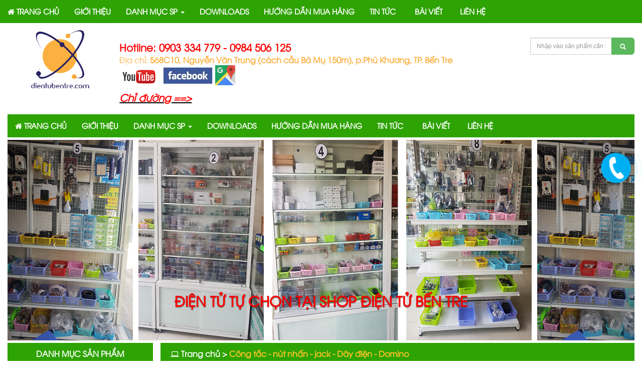

--- FILE ---
content_type: text/html; charset=UTF-8
request_url: https://dientubentre.com/chi-tiet-dm-cap1/cong-tac-nut-nhan-jack-day-dien-domino-28.html
body_size: 13495
content:
<!DOCTYPE html>
<html lang="en" itemscope itemtype="http://schema.org/WebPage">
	<!-- head -->
	<head>
	<meta charset="utf-8">
	<meta http-equiv="X-UA-Compatible" content="IE=edge">
	<meta name="viewport" content="width=device-width, initial-scale=1">
	<title>Dientubentre.com - Cung cap si va le thiet bi dien, dien tu</title>
	<!-- Bootstrap CSS -->
	<link rel="stylesheet" href="https://dientubentre.com/public/frontend/css/bootstrap.min.css">
	<link rel="stylesheet" href="https://dientubentre.com/public/frontend/css/font-awesome.min.css">
	<link rel="stylesheet" href="https://dientubentre.com/public/frontend/css/style.css">
	<link rel="stylesheet" href="https://dientubentre.com/public/frontend/css/service.css">
	<link rel="stylesheet" href="https://dientubentre.com/public/frontend/css/font.css">
	<link rel="stylesheet" href="https://dientubentre.com/public/frontend/css/media.css">
	<link id="favicon" rel="shortcut icon" href="https://dientubentre.com/public/frontend/images/favicon/favicon.png" type="image/x-icon" />
</head>	<body>
		<div class="container-fluid">
			<!-- header -->
			<div class="col-xs-12 col-sm-12 col-md-12 col-lg-12 top_css" style="position:fixed; top:-10px; left: 0px;right: 0px; z-index: 9999; padding: 0" >
  <div id="cssmenu" class="" >
    <ul>
      <li><a href="https://dientubentre.com/"><i class="fa fa-home"></i> TRANG CHỦ</a></li>
      <li><a href="https://dientubentre.com/gioi-thieu.html">GIỚI THIỆU</a></li>
      <li><a> DANH MỤC SP  <span class="caret"></span></a>
        <ul>
                      <li class='has-sub'><a href="https://dientubentre.com/chi-tiet-dm-cap1/giao-duc-stem-38.html" style="text-transform: uppercase;">GIÁO DỤC STEM</a>
              <ul>
                              </ul>
            </li>
                      <li class='has-sub'><a href="https://dientubentre.com/chi-tiet-dm-cap1/am-thanh-audio-14.html" style="text-transform: uppercase;">Âm thanh - Audio</a>
              <ul>
                              </ul>
            </li>
                      <li class='has-sub'><a href="https://dientubentre.com/chi-tiet-dm-cap1/bo-dieu-khien-tu-xa-rf-wifi-19.html" style="text-transform: uppercase;">Bộ điều khiển từ xa RF- WiFi</a>
              <ul>
                              </ul>
            </li>
                      <li class='has-sub'><a href="https://dientubentre.com/chi-tiet-dm-cap1/cong-tac-nut-nhan-jack-day-dien-domino-28.html" style="text-transform: uppercase;">Công tắc - nút nhấn - jack - Dây điện - Domino</a>
              <ul>
                              </ul>
            </li>
                      <li class='has-sub'><a href="https://dientubentre.com/chi-tiet-dm-cap1/diy-dung-cu-lam-mach-10.html" style="text-transform: uppercase;">DIY - Dụng cụ làm mạch</a>
              <ul>
                              </ul>
            </li>
                      <li class='has-sub'><a href="https://dientubentre.com/chi-tiet-dm-cap1/dong-co-dc-dieu-khien-dong-co-dc-23.html" style="text-transform: uppercase;">Động cơ DC - Điều khiển động cơ DC</a>
              <ul>
                              </ul>
            </li>
                      <li class='has-sub'><a href="https://dientubentre.com/chi-tiet-dm-cap1/dong-do-do-mach-do-24.html" style="text-transform: uppercase;">Đồng đồ đo  - mạch đo</a>
              <ul>
                              </ul>
            </li>
                      <li class='has-sub'><a href="https://dientubentre.com/chi-tiet-dm-cap1/hop-dung-mach-mica-alu-29.html" style="text-transform: uppercase;">Hộp đựng mạch - mica - alu</a>
              <ul>
                              </ul>
            </li>
                      <li class='has-sub'><a href="https://dientubentre.com/chi-tiet-dm-cap1/khoan-mach-mui-khoan-dau-kep-27.html" style="text-transform: uppercase;">Khoan mạch - mũi khoan - đầu kẹp</a>
              <ul>
                              </ul>
            </li>
                      <li class='has-sub'><a href="https://dientubentre.com/chi-tiet-dm-cap1/led-hao-quang-led-quang-cao-dong-ho-led-18.html" style="text-transform: uppercase;">LED hào quang - LED quảng cáo - Đồng hồ LED</a>
              <ul>
                              </ul>
            </li>
                      <li class='has-sub'><a href="https://dientubentre.com/chi-tiet-dm-cap1/linh-kien-dien-tu-cac-loai-2.html" style="text-transform: uppercase;">Linh kiện điện tử các loại</a>
              <ul>
                                  <li><a href="https://dientubentre.com/chi-tiet-dm-cap2/cuon-day-58.html">Cuộn dây</a></li>
                                  <li><a href="https://dientubentre.com/chi-tiet-dm-cap2/so-nong-lanh-52.html">Sò nóng lạnh</a></li>
                                  <li><a href="https://dientubentre.com/chi-tiet-dm-cap2/bien-ap-7.html">Biến áp</a></li>
                                  <li><a href="https://dientubentre.com/chi-tiet-dm-cap2/cong-tac-nut-nhan-cau-chi-47.html">Công tắc - nút nhấn - cầu chì</a></li>
                                  <li><a href="https://dientubentre.com/chi-tiet-dm-cap2/keo-nen-ong-co-48.html">Keo nến - ống co</a></li>
                                  <li><a href="https://dientubentre.com/chi-tiet-dm-cap2/diode-cac-loai-8.html">Diode các loại</a></li>
                                  <li><a href="https://dientubentre.com/chi-tiet-dm-cap2/dien-tro-bien-tro-6.html">Điện trở - Biến trở</a></li>
                                  <li><a href="https://dientubentre.com/chi-tiet-dm-cap2/hong-ngoai-43.html">Hồng ngoại</a></li>
                                  <li><a href="https://dientubentre.com/chi-tiet-dm-cap2/ic-de-ic-10.html">IC - Đế IC</a></li>
                                  <li><a href="https://dientubentre.com/chi-tiet-dm-cap2/led-cac-loai-9.html">LED các loại</a></li>
                                  <li><a href="https://dientubentre.com/chi-tiet-dm-cap2/man-hinh-lcd-led-7-doan-38.html">Màn hình LCD - LED 7 đoạn</a></li>
                                  <li><a href="https://dientubentre.com/chi-tiet-dm-cap2/relay-co-relay-ban-dan-37.html">Relay cơ - Relay bán dẫn</a></li>
                                  <li><a href="https://dientubentre.com/chi-tiet-dm-cap2/socket-va-dau-noi-11.html">Socket và đầu nối</a></li>
                                  <li><a href="https://dientubentre.com/chi-tiet-dm-cap2/thach-anh-42.html">Thạch anh</a></li>
                                  <li><a href="https://dientubentre.com/chi-tiet-dm-cap2/transistor-mosfet-scr-triac-12.html">Transistor - MOSFET - SCR - Triac</a></li>
                                  <li><a href="https://dientubentre.com/chi-tiet-dm-cap2/tu-dien-13.html">Tụ điện</a></li>
                                  <li><a href="https://dientubentre.com/chi-tiet-dm-cap2/vo-hop-dung-mach-pin-50.html">Vỏ Hộp đựng mạch - pin</a></li>
                              </ul>
            </li>
                      <li class='has-sub'><a href="https://dientubentre.com/chi-tiet-dm-cap1/linh-tinh-4.html" style="text-transform: uppercase;">Linh tinh</a>
              <ul>
                                  <li><a href="https://dientubentre.com/chi-tiet-dm-cap2/domino-65.html">Domino</a></li>
                              </ul>
            </li>
                      <li class='has-sub'><a href="https://dientubentre.com/chi-tiet-dm-cap1/phu-kien-36.html" style="text-transform: uppercase;">Phụ kiện</a>
              <ul>
                                  <li><a href="https://dientubentre.com/chi-tiet-dm-cap2/ong-co-keo-nen-63.html">Ống co - keo nến</a></li>
                                  <li><a href="https://dientubentre.com/chi-tiet-dm-cap2/bang-keo-nhiet-64.html">Băng keo nhiệt</a></li>
                              </ul>
            </li>
                      <li class='has-sub'><a href="https://dientubentre.com/chi-tiet-dm-cap1/module-cam-bien-cac-loai-1.html" style="text-transform: uppercase;">Module - Cảm biến các loại</a>
              <ul>
                                  <li><a href="https://dientubentre.com/chi-tiet-dm-cap2/cam-bien-sieu-am-44.html">Cảm biến siêu âm</a></li>
                                  <li><a href="https://dientubentre.com/chi-tiet-dm-cap2/encoder-70.html">Encoder</a></li>
                                  <li><a href="https://dientubentre.com/chi-tiet-dm-cap2/cam-bien-hong-ngoai-69.html">Cảm biến hồng ngoại</a></li>
                                  <li><a href="https://dientubentre.com/chi-tiet-dm-cap2/module-ban-phim-68.html">Module bàn phím</a></li>
                                  <li><a href="https://dientubentre.com/chi-tiet-dm-cap2/cam-bien-khi-gas-62.html">Cảm biến khí gas</a></li>
                                  <li><a href="https://dientubentre.com/chi-tiet-dm-cap2/module-i2c-dieu-khien-lcd-66.html">Module I2C điều khiển LCD</a></li>
                                  <li><a href="https://dientubentre.com/chi-tiet-dm-cap2/module-nhac-59.html">Module nhạc</a></li>
                                  <li><a href="https://dientubentre.com/chi-tiet-dm-cap2/module-chuyen-doi-usb-to-ttl-57.html">Module chuyển đổi USB to TTL</a></li>
                                  <li><a href="https://dientubentre.com/chi-tiet-dm-cap2/cam-bien-khi-56.html">Cảm biến khí</a></li>
                                  <li><a href="https://dientubentre.com/chi-tiet-dm-cap2/module-timer-tao-xung-55.html">Module Timer - tạo xung</a></li>
                                  <li><a href="https://dientubentre.com/chi-tiet-dm-cap2/cam-bien-hong-ngoai-51.html">Cảm biến hồng ngoại</a></li>
                                  <li><a href="https://dientubentre.com/chi-tiet-dm-cap2/module-relay-dieu-khien-45.html">Module Relay điều khiển</a></li>
                                  <li><a href="https://dientubentre.com/chi-tiet-dm-cap2/cam-bien-dong-41.html">Cảm biến dòng</a></li>
                                  <li><a href="https://dientubentre.com/chi-tiet-dm-cap2/cam-bien-cham-67.html">Cảm biến chạm</a></li>
                                  <li><a href="https://dientubentre.com/chi-tiet-dm-cap2/cam-bien-nhiet-do-39.html">Cảm biến nhiệt độ</a></li>
                                  <li><a href="https://dientubentre.com/chi-tiet-dm-cap2/cam-bien-rung-32.html">Cảm biến rung</a></li>
                                  <li><a href="https://dientubentre.com/chi-tiet-dm-cap2/nguon-ac-dc-4.html">Nguồn AC - DC</a></li>
                                  <li><a href="https://dientubentre.com/chi-tiet-dm-cap2/sac-va-pin-sac-sac-du-phong-30.html">Sạc và Pin sạc - Sạc dự phòng</a></li>
                                  <li><a href="https://dientubentre.com/chi-tiet-dm-cap2/dieu-khien-nhiet-do-do-am-25.html">Điều khiển nhiệt độ - độ ẩm</a></li>
                                  <li><a href="https://dientubentre.com/chi-tiet-dm-cap2/cam-bien-am-thanh-31.html">Cảm biến âm thanh</a></li>
                                  <li><a href="https://dientubentre.com/chi-tiet-dm-cap2/rf-wifi-gsm-bluetooth-26.html">RF, Wifi, GSM, Bluetooth</a></li>
                                  <li><a href="https://dientubentre.com/chi-tiet-dm-cap2/cam-bien-anh-sang-27.html">Cảm biến ánh sáng</a></li>
                                  <li><a href="https://dientubentre.com/chi-tiet-dm-cap2/cam-bien-mua-29.html">Cảm biến mưa</a></li>
                                  <li><a href="https://dientubentre.com/chi-tiet-dm-cap2/cam-bien-di-dong-28.html">Cảm biến di động</a></li>
                              </ul>
            </li>
                      <li class='has-sub'><a href="https://dientubentre.com/chi-tiet-dm-cap1/nguon-ac-dc-sac-pin-inverter-34.html" style="text-transform: uppercase;">Nguồn AC DC - Sạc Pin - Inverter</a>
              <ul>
                              </ul>
            </li>
                      <li class='has-sub'><a href="https://dientubentre.com/chi-tiet-dm-cap1/nang-luong-mat-troi-9.html" style="text-transform: uppercase;">Năng lượng mặt trời</a>
              <ul>
                              </ul>
            </li>
                      <li class='has-sub'><a href="https://dientubentre.com/chi-tiet-dm-cap1/nha-thong-minh-smarthome-11.html" style="text-transform: uppercase;">Nhà thông minh - SmartHome</a>
              <ul>
                              </ul>
            </li>
                      <li class='has-sub'><a href="https://dientubentre.com/chi-tiet-dm-cap1/oc-vit-luc-giac-26.html" style="text-transform: uppercase;">Ốc - vít - Lục giác</a>
              <ul>
                              </ul>
            </li>
                      <li class='has-sub'><a href="https://dientubentre.com/chi-tiet-dm-cap1/phu-kien-cnc-in-3d-mo-hinh-30.html" style="text-transform: uppercase;">Phụ kiện CNC - In 3D - Mô hình</a>
              <ul>
                              </ul>
            </li>
                      <li class='has-sub'><a href="https://dientubentre.com/chi-tiet-dm-cap1/qua-tang-tinh-yeu-17.html" style="text-transform: uppercase;">Quà tặng tình yêu</a>
              <ul>
                              </ul>
            </li>
                      <li class='has-sub'><a href="https://dientubentre.com/chi-tiet-dm-cap1/sac-du-phong-quat-tan-nhiet-15.html" style="text-transform: uppercase;">Sạc dự phòng - Quạt - Tản nhiệt</a>
              <ul>
                              </ul>
            </li>
                      <li class='has-sub'><a href="https://dientubentre.com/chi-tiet-dm-cap1/thiet-bi-thong-minh-bao-trom-21.html" style="text-transform: uppercase;">Thiết bị thông minh - Báo trộm</a>
              <ul>
                              </ul>
            </li>
                      <li class='has-sub'><a href="https://dientubentre.com/chi-tiet-dm-cap1/thiet-ke-mach-dien-tu-theo-yeu-cau-6.html" style="text-transform: uppercase;">Thiết kế mạch điện tử theo yêu cầu</a>
              <ul>
                              </ul>
            </li>
                      <li class='has-sub'><a href="https://dientubentre.com/chi-tiet-dm-cap1/vi-dieu-khien-arduino-kit-nap-3.html" style="text-transform: uppercase;">Vi điều khiển - Arduino - KIT nạp</a>
              <ul>
                                  <li><a href="https://dientubentre.com/chi-tiet-dm-cap2/stm8-s-5.html">STM8-s</a></li>
                                  <li><a href="https://dientubentre.com/chi-tiet-dm-cap2/pic-20.html">PIC</a></li>
                                  <li><a href="https://dientubentre.com/chi-tiet-dm-cap2/avr-21.html">AVR</a></li>
                                  <li><a href="https://dientubentre.com/chi-tiet-dm-cap2/stm32-22.html">STM32</a></li>
                                  <li><a href="https://dientubentre.com/chi-tiet-dm-cap2/stm8-23.html">STM8</a></li>
                                  <li><a href="https://dientubentre.com/chi-tiet-dm-cap2/8051-24.html">8051</a></li>
                                  <li><a href="https://dientubentre.com/chi-tiet-dm-cap2/arduino-46.html">Arduino</a></li>
                              </ul>
            </li>
                      <li class='has-sub'><a href="https://dientubentre.com/chi-tiet-dm-cap1/do-choi-tau-mo-hinh-cano-37.html" style="text-transform: uppercase;">Đồ chơi Tàu - Mô hình - Cano</a>
              <ul>
                              </ul>
            </li>
                  </ul>
      </li>
      <li><a href="https://dientubentre.com/download.html">DOWNLOADS</a></li>
      <li><a href="https://dientubentre.com/thanh-toan.html">HƯỚNG DẪN MUA HÀNG</a></li>
      <li><a href="https://dientubentre.com/tin-tuc.html">TIN TỨC</a></li>
      <li><a href="https://dientubentre.com/bai-viet.html">BÀI VIẾT</a></li>
      <li><a href="https://dientubentre.com/lien-he.html">LIÊN HỆ</a></li>
      <li class="hidden"><a href="https://dientubentre.com/khach-hang/thong-tin-gio-hang.html"><span class="glyphicon glyphicon-shopping-cart"></span> <label id="TTGH">0 SP (0 đ)</label></a></li>
      <li>
      </ul>
    </div>
  </div>			<!-- header -->
			<div class="col-xs-12 col-sm-12 col-md-12 col-lg-12" style="margin-top: 50px">
	<div class="col-xs-12 col-sm-6 col-md-2 col-lg-2 logo_css">
		<center><a href="https://dientubentre.com/"><img src="https://dientubentre.com/public/frontend/images/logo/logo.png" class="img-responsive" alt="dientubentre.com" width="70%"></a></center>
	</div>

	<div class="col-xs-12 col-sm-6 col-md-7 col-lg-7">
		<p class="hotline_head"><p><span style="font-size:20px"><strong><span style="color:#ff0000">Hotline: </span><a href="tel:0903334779" style="color: red"><span style="color:#ff0000">0903 334 779</span></a><span style="color:#ff0000"> - </span><a href="tel:0984506125" style="color: red"><span style="color:#ff0000">0984 506 125</span></a></strong></span><br />
<span style="color:#fcb040"><span style="font-size:16px">Địa chỉ: <strong>568C10, Nguyễn Văn Trung&nbsp;(c&aacute;ch cầu B&agrave; Mụ 150m), p.Ph&uacute; Khương, TP. Bến Tre&nbsp;</strong></span>&nbsp;&nbsp;</span><a href="https://www.youtube.com/channel/UCek3uV9L_KRdff9VoZkj1MA" target="_blank"><span style="color:#fcb040"><img alt="" src="/public/upload/images/youtube_100x100.png" style="height:35px; width:79px" /></span></a><span style="color:#fcb040">&nbsp;&nbsp;</span><strong><a href="https://www.facebook.com/linhkiendientubentre/" target="_blank"><span style="color:#fcb040"><img alt="" src="/public/upload/images/facebook%20logo100x67_1.jpg" style="height:33px; width:100px" /></span></a><span style="color:#fcb040">&nbsp;<a href="https://www.google.com/maps/place/%C4%90i%E1%BB%87n+t%E1%BB%AD+B%E1%BA%BFn+Tre/@10.2454706,106.3812435,17.25z/data=!4m8!1m2!2m1!1zxJFp4buHbiB04butIGLhur9uIHRyZQ!3m4!1s0x310aa8f9ec34accf:0x479c1aa6239ca1f0!8m2!3d10.2457158!4d106.3830873?hl=vi-VN" target="_blank"><img alt="" src="/public/upload/images/Google_Map.jpg" style="height:40px; width:40px" /> </a></span></strong></p>

<p><span style="font-size:20px"><u><strong><em><a href="https://www.google.com/maps/place/%C4%90i%E1%BB%87n+t%E1%BB%AD+B%E1%BA%BFn+Tre/@10.2454706,106.3812435,17.25z/data=!4m8!1m2!2m1!1zxJFp4buHbiB04butIGLhur9uIHRyZQ!3m4!1s0x310aa8f9ec34accf:0x479c1aa6239ca1f0!8m2!3d10.2457158!4d106.3830873?hl=vi-VN" target="_blank"><span style="color:#ff0000">Chỉ đường ==&gt;</span></a></em></strong></u></span></p>
</p>
	</div>

	<div class="col-xs-12 col-sm-12 col-md-offset-1 col-md-2 col-lg-2" style="padding: 0; margin-top: 25px">

				<form action="https://dientubentre.com/tim-kiem.html" method="GET" role="form" name="form">
					
					<div class="input-group">
						
						<!-- /btn-group -->
					
							<input name="search" class="form-control" placeholder="Nhập vào sản phẩm cần tìm..." type="text" style="font-size: 12px; width: 100%">
							
							<span class="input-group-btn">
								<button class="btn btn-success btn-lg" type="submit">
								<span class="glyphicon glyphicon-search" style="font-size: 12px; float: left">
								</span>
								</button>
							</span>
							</input>
						
					</div>
				</form>
			</div>
</div>
<!-- dien thoai -->
<div class="phonering-alo-phone phonering-alo-green phonering-alo-show hidden-xs visible-sm visible-md visible-lg" id="phonering-alo-phoneIcon" style="left: -40px; top: 870px; display: block;">
	<div class="phonering-alo-ph-circle"></div>
	<div class="phonering-alo-ph-circle-fill"></div>
	<a href="tel:0903334779"></a>
	<div class="phonering-alo-ph-img-circle">
		<a href="tel:0903334779"></a>
		<a href="tel:0903334779" class="pps-btn-img " title="Liên hệ">
			<img src="https://dientubentre.com/public/frontend/images/service/nen1.png" alt="Liên hệ" width="50" onmouseover="this.src='https://dientubentre.com/public/frontend/images/service/nen1.png';" onmouseout="this.src='https://dientubentre.com/public/frontend/images/service/nen1.png';">
		</a>
	</div>
</div>			<!-- menu -->
			<div class="col-xs-12 col-sm-12 col-md-12 col-lg-12" >
  <div id="cssmenu" class="menu_css">
    <ul>
      <li><a href="https://dientubentre.com/"><i class="fa fa-home"></i> TRANG CHỦ</a></li>
      <li><a href="https://dientubentre.com/gioi-thieu.html">GIỚI THIỆU</a></li>
      <li><a> DANH MỤC SP <span class="caret"></span></a>
      <ul>
                <li class='has-sub'><a href="https://dientubentre.com/chi-tiet-dm-cap1/giao-duc-stem-38.html" style="text-transform: uppercase;">GIÁO DỤC STEM</a>
        <ul>
                  </ul>
      </li>
              <li class='has-sub'><a href="https://dientubentre.com/chi-tiet-dm-cap1/am-thanh-audio-14.html" style="text-transform: uppercase;">Âm thanh - Audio</a>
        <ul>
                  </ul>
      </li>
              <li class='has-sub'><a href="https://dientubentre.com/chi-tiet-dm-cap1/bo-dieu-khien-tu-xa-rf-wifi-19.html" style="text-transform: uppercase;">Bộ điều khiển từ xa RF- WiFi</a>
        <ul>
                  </ul>
      </li>
              <li class='has-sub'><a href="https://dientubentre.com/chi-tiet-dm-cap1/cong-tac-nut-nhan-jack-day-dien-domino-28.html" style="text-transform: uppercase;">Công tắc - nút nhấn - jack - Dây điện - Domino</a>
        <ul>
                  </ul>
      </li>
              <li class='has-sub'><a href="https://dientubentre.com/chi-tiet-dm-cap1/diy-dung-cu-lam-mach-10.html" style="text-transform: uppercase;">DIY - Dụng cụ làm mạch</a>
        <ul>
                  </ul>
      </li>
              <li class='has-sub'><a href="https://dientubentre.com/chi-tiet-dm-cap1/dong-co-dc-dieu-khien-dong-co-dc-23.html" style="text-transform: uppercase;">Động cơ DC - Điều khiển động cơ DC</a>
        <ul>
                  </ul>
      </li>
              <li class='has-sub'><a href="https://dientubentre.com/chi-tiet-dm-cap1/dong-do-do-mach-do-24.html" style="text-transform: uppercase;">Đồng đồ đo  - mạch đo</a>
        <ul>
                  </ul>
      </li>
              <li class='has-sub'><a href="https://dientubentre.com/chi-tiet-dm-cap1/hop-dung-mach-mica-alu-29.html" style="text-transform: uppercase;">Hộp đựng mạch - mica - alu</a>
        <ul>
                  </ul>
      </li>
              <li class='has-sub'><a href="https://dientubentre.com/chi-tiet-dm-cap1/khoan-mach-mui-khoan-dau-kep-27.html" style="text-transform: uppercase;">Khoan mạch - mũi khoan - đầu kẹp</a>
        <ul>
                  </ul>
      </li>
              <li class='has-sub'><a href="https://dientubentre.com/chi-tiet-dm-cap1/led-hao-quang-led-quang-cao-dong-ho-led-18.html" style="text-transform: uppercase;">LED hào quang - LED quảng cáo - Đồng hồ LED</a>
        <ul>
                  </ul>
      </li>
              <li class='has-sub'><a href="https://dientubentre.com/chi-tiet-dm-cap1/linh-kien-dien-tu-cac-loai-2.html" style="text-transform: uppercase;">Linh kiện điện tử các loại</a>
        <ul>
                    <li><a href="https://dientubentre.com/chi-tiet-dm-cap2/cuon-day-58.html">Cuộn dây</a></li>
                    <li><a href="https://dientubentre.com/chi-tiet-dm-cap2/so-nong-lanh-52.html">Sò nóng lạnh</a></li>
                    <li><a href="https://dientubentre.com/chi-tiet-dm-cap2/bien-ap-7.html">Biến áp</a></li>
                    <li><a href="https://dientubentre.com/chi-tiet-dm-cap2/cong-tac-nut-nhan-cau-chi-47.html">Công tắc - nút nhấn - cầu chì</a></li>
                    <li><a href="https://dientubentre.com/chi-tiet-dm-cap2/keo-nen-ong-co-48.html">Keo nến - ống co</a></li>
                    <li><a href="https://dientubentre.com/chi-tiet-dm-cap2/diode-cac-loai-8.html">Diode các loại</a></li>
                    <li><a href="https://dientubentre.com/chi-tiet-dm-cap2/dien-tro-bien-tro-6.html">Điện trở - Biến trở</a></li>
                    <li><a href="https://dientubentre.com/chi-tiet-dm-cap2/hong-ngoai-43.html">Hồng ngoại</a></li>
                    <li><a href="https://dientubentre.com/chi-tiet-dm-cap2/ic-de-ic-10.html">IC - Đế IC</a></li>
                    <li><a href="https://dientubentre.com/chi-tiet-dm-cap2/led-cac-loai-9.html">LED các loại</a></li>
                    <li><a href="https://dientubentre.com/chi-tiet-dm-cap2/man-hinh-lcd-led-7-doan-38.html">Màn hình LCD - LED 7 đoạn</a></li>
                    <li><a href="https://dientubentre.com/chi-tiet-dm-cap2/relay-co-relay-ban-dan-37.html">Relay cơ - Relay bán dẫn</a></li>
                    <li><a href="https://dientubentre.com/chi-tiet-dm-cap2/socket-va-dau-noi-11.html">Socket và đầu nối</a></li>
                    <li><a href="https://dientubentre.com/chi-tiet-dm-cap2/thach-anh-42.html">Thạch anh</a></li>
                    <li><a href="https://dientubentre.com/chi-tiet-dm-cap2/transistor-mosfet-scr-triac-12.html">Transistor - MOSFET - SCR - Triac</a></li>
                    <li><a href="https://dientubentre.com/chi-tiet-dm-cap2/tu-dien-13.html">Tụ điện</a></li>
                    <li><a href="https://dientubentre.com/chi-tiet-dm-cap2/vo-hop-dung-mach-pin-50.html">Vỏ Hộp đựng mạch - pin</a></li>
                  </ul>
      </li>
              <li class='has-sub'><a href="https://dientubentre.com/chi-tiet-dm-cap1/linh-tinh-4.html" style="text-transform: uppercase;">Linh tinh</a>
        <ul>
                    <li><a href="https://dientubentre.com/chi-tiet-dm-cap2/domino-65.html">Domino</a></li>
                  </ul>
      </li>
              <li class='has-sub'><a href="https://dientubentre.com/chi-tiet-dm-cap1/phu-kien-36.html" style="text-transform: uppercase;">Phụ kiện</a>
        <ul>
                    <li><a href="https://dientubentre.com/chi-tiet-dm-cap2/ong-co-keo-nen-63.html">Ống co - keo nến</a></li>
                    <li><a href="https://dientubentre.com/chi-tiet-dm-cap2/bang-keo-nhiet-64.html">Băng keo nhiệt</a></li>
                  </ul>
      </li>
              <li class='has-sub'><a href="https://dientubentre.com/chi-tiet-dm-cap1/module-cam-bien-cac-loai-1.html" style="text-transform: uppercase;">Module - Cảm biến các loại</a>
        <ul>
                    <li><a href="https://dientubentre.com/chi-tiet-dm-cap2/cam-bien-sieu-am-44.html">Cảm biến siêu âm</a></li>
                    <li><a href="https://dientubentre.com/chi-tiet-dm-cap2/encoder-70.html">Encoder</a></li>
                    <li><a href="https://dientubentre.com/chi-tiet-dm-cap2/cam-bien-hong-ngoai-69.html">Cảm biến hồng ngoại</a></li>
                    <li><a href="https://dientubentre.com/chi-tiet-dm-cap2/module-ban-phim-68.html">Module bàn phím</a></li>
                    <li><a href="https://dientubentre.com/chi-tiet-dm-cap2/cam-bien-khi-gas-62.html">Cảm biến khí gas</a></li>
                    <li><a href="https://dientubentre.com/chi-tiet-dm-cap2/module-i2c-dieu-khien-lcd-66.html">Module I2C điều khiển LCD</a></li>
                    <li><a href="https://dientubentre.com/chi-tiet-dm-cap2/module-nhac-59.html">Module nhạc</a></li>
                    <li><a href="https://dientubentre.com/chi-tiet-dm-cap2/module-chuyen-doi-usb-to-ttl-57.html">Module chuyển đổi USB to TTL</a></li>
                    <li><a href="https://dientubentre.com/chi-tiet-dm-cap2/cam-bien-khi-56.html">Cảm biến khí</a></li>
                    <li><a href="https://dientubentre.com/chi-tiet-dm-cap2/module-timer-tao-xung-55.html">Module Timer - tạo xung</a></li>
                    <li><a href="https://dientubentre.com/chi-tiet-dm-cap2/cam-bien-hong-ngoai-51.html">Cảm biến hồng ngoại</a></li>
                    <li><a href="https://dientubentre.com/chi-tiet-dm-cap2/module-relay-dieu-khien-45.html">Module Relay điều khiển</a></li>
                    <li><a href="https://dientubentre.com/chi-tiet-dm-cap2/cam-bien-dong-41.html">Cảm biến dòng</a></li>
                    <li><a href="https://dientubentre.com/chi-tiet-dm-cap2/cam-bien-cham-67.html">Cảm biến chạm</a></li>
                    <li><a href="https://dientubentre.com/chi-tiet-dm-cap2/cam-bien-nhiet-do-39.html">Cảm biến nhiệt độ</a></li>
                    <li><a href="https://dientubentre.com/chi-tiet-dm-cap2/cam-bien-rung-32.html">Cảm biến rung</a></li>
                    <li><a href="https://dientubentre.com/chi-tiet-dm-cap2/nguon-ac-dc-4.html">Nguồn AC - DC</a></li>
                    <li><a href="https://dientubentre.com/chi-tiet-dm-cap2/sac-va-pin-sac-sac-du-phong-30.html">Sạc và Pin sạc - Sạc dự phòng</a></li>
                    <li><a href="https://dientubentre.com/chi-tiet-dm-cap2/dieu-khien-nhiet-do-do-am-25.html">Điều khiển nhiệt độ - độ ẩm</a></li>
                    <li><a href="https://dientubentre.com/chi-tiet-dm-cap2/cam-bien-am-thanh-31.html">Cảm biến âm thanh</a></li>
                    <li><a href="https://dientubentre.com/chi-tiet-dm-cap2/rf-wifi-gsm-bluetooth-26.html">RF, Wifi, GSM, Bluetooth</a></li>
                    <li><a href="https://dientubentre.com/chi-tiet-dm-cap2/cam-bien-anh-sang-27.html">Cảm biến ánh sáng</a></li>
                    <li><a href="https://dientubentre.com/chi-tiet-dm-cap2/cam-bien-mua-29.html">Cảm biến mưa</a></li>
                    <li><a href="https://dientubentre.com/chi-tiet-dm-cap2/cam-bien-di-dong-28.html">Cảm biến di động</a></li>
                  </ul>
      </li>
              <li class='has-sub'><a href="https://dientubentre.com/chi-tiet-dm-cap1/nguon-ac-dc-sac-pin-inverter-34.html" style="text-transform: uppercase;">Nguồn AC DC - Sạc Pin - Inverter</a>
        <ul>
                  </ul>
      </li>
              <li class='has-sub'><a href="https://dientubentre.com/chi-tiet-dm-cap1/nang-luong-mat-troi-9.html" style="text-transform: uppercase;">Năng lượng mặt trời</a>
        <ul>
                  </ul>
      </li>
              <li class='has-sub'><a href="https://dientubentre.com/chi-tiet-dm-cap1/nha-thong-minh-smarthome-11.html" style="text-transform: uppercase;">Nhà thông minh - SmartHome</a>
        <ul>
                  </ul>
      </li>
              <li class='has-sub'><a href="https://dientubentre.com/chi-tiet-dm-cap1/oc-vit-luc-giac-26.html" style="text-transform: uppercase;">Ốc - vít - Lục giác</a>
        <ul>
                  </ul>
      </li>
              <li class='has-sub'><a href="https://dientubentre.com/chi-tiet-dm-cap1/phu-kien-cnc-in-3d-mo-hinh-30.html" style="text-transform: uppercase;">Phụ kiện CNC - In 3D - Mô hình</a>
        <ul>
                  </ul>
      </li>
              <li class='has-sub'><a href="https://dientubentre.com/chi-tiet-dm-cap1/qua-tang-tinh-yeu-17.html" style="text-transform: uppercase;">Quà tặng tình yêu</a>
        <ul>
                  </ul>
      </li>
              <li class='has-sub'><a href="https://dientubentre.com/chi-tiet-dm-cap1/sac-du-phong-quat-tan-nhiet-15.html" style="text-transform: uppercase;">Sạc dự phòng - Quạt - Tản nhiệt</a>
        <ul>
                  </ul>
      </li>
              <li class='has-sub'><a href="https://dientubentre.com/chi-tiet-dm-cap1/thiet-bi-thong-minh-bao-trom-21.html" style="text-transform: uppercase;">Thiết bị thông minh - Báo trộm</a>
        <ul>
                  </ul>
      </li>
              <li class='has-sub'><a href="https://dientubentre.com/chi-tiet-dm-cap1/thiet-ke-mach-dien-tu-theo-yeu-cau-6.html" style="text-transform: uppercase;">Thiết kế mạch điện tử theo yêu cầu</a>
        <ul>
                  </ul>
      </li>
              <li class='has-sub'><a href="https://dientubentre.com/chi-tiet-dm-cap1/vi-dieu-khien-arduino-kit-nap-3.html" style="text-transform: uppercase;">Vi điều khiển - Arduino - KIT nạp</a>
        <ul>
                    <li><a href="https://dientubentre.com/chi-tiet-dm-cap2/stm8-s-5.html">STM8-s</a></li>
                    <li><a href="https://dientubentre.com/chi-tiet-dm-cap2/pic-20.html">PIC</a></li>
                    <li><a href="https://dientubentre.com/chi-tiet-dm-cap2/avr-21.html">AVR</a></li>
                    <li><a href="https://dientubentre.com/chi-tiet-dm-cap2/stm32-22.html">STM32</a></li>
                    <li><a href="https://dientubentre.com/chi-tiet-dm-cap2/stm8-23.html">STM8</a></li>
                    <li><a href="https://dientubentre.com/chi-tiet-dm-cap2/8051-24.html">8051</a></li>
                    <li><a href="https://dientubentre.com/chi-tiet-dm-cap2/arduino-46.html">Arduino</a></li>
                  </ul>
      </li>
              <li class='has-sub'><a href="https://dientubentre.com/chi-tiet-dm-cap1/do-choi-tau-mo-hinh-cano-37.html" style="text-transform: uppercase;">Đồ chơi Tàu - Mô hình - Cano</a>
        <ul>
                  </ul>
      </li>
          </ul>
  </li>
    <li><a href="https://dientubentre.com/download.html">DOWNLOADS</a></li>
  <li><a href="https://dientubentre.com/thanh-toan.html">HƯỚNG DẪN MUA HÀNG</a></li>
  <li><a href="https://dientubentre.com/tin-tuc.html">TIN TỨC</a></li>
  <li><a href="https://dientubentre.com/bai-viet.html">BÀI VIẾT</a></li>
  <li><a href="https://dientubentre.com/lien-he.html">LIÊN HỆ</a></li>
  <li class="hidden"><a href="https://dientubentre.com/khach-hang/thong-tin-gio-hang.html"><span class="glyphicon glyphicon-shopping-cart"></span> <label id="TTGH">0 SP (0 đ)</label></a></li>
  <li>
  </li>
  
</ul>
</div>
</div>			<!-- banner -->
			<div class="col-xs-12 col-sm-12 col-md-12 col-lg-12 banner_css">
	<div id="dientubentre" class="carousel slide">
		<div class="carousel-inner">
						<div class="item active">
				<img src="https://dientubentre.com/public/upload/banner_1500x400.jpg" class="img-responsive" width="100%">
				<div class="container">
					<div class="carousel-caption">
						<h1 style="color: #fff;text-transform: uppercase;"></h1>
						<div><p style="text-align:center"><span style="color:#ff0000"><span style="font-size:28px"><strong>ĐIỆN TỬ TỰ CHỌN TẠI SHOP ĐIỆN TỬ BẾN TRE</strong></span></span></p>
</div>
					</div>
				</div>
			</div>
						<div class="item ">
				<img src="https://dientubentre.com/public/upload/banner_WEB.png" class="img-responsive" width="100%">
				<div class="container">
					<div class="carousel-caption">
						<h1 style="color: #fff;text-transform: uppercase;"> </h1>
						<div></div>
					</div>
				</div>
			</div>
						<div class="item ">
				<img src="https://dientubentre.com/public/upload/tuoi_cay_tu_xa_2.jpg" class="img-responsive" width="100%">
				<div class="container">
					<div class="carousel-caption">
						<h1 style="color: #fff;text-transform: uppercase;">​​​​​​​Hotline mua hàng: 0903 334 779 - 0984 506 125</h1>
						<div><p><span style="color:#2ea304"><span style="font-size:22px"><strong>Nhận thiết kế tủ điện c&ocirc;ng nghiệp theo y&ecirc;u cầu, lắp đặt, sữa chữa điện gia đ&igrave;nh theo yeu cầu&nbsp;0903 334 779 - 0984 506 125</strong></span></span></p>

<p>&nbsp;</p>
</div>
					</div>
				</div>
			</div>
						<div class="item ">
				<img src="https://dientubentre.com/public/upload/banner_1.jpg" class="img-responsive" width="100%">
				<div class="container">
					<div class="carousel-caption">
						<h1 style="color: #fff;text-transform: uppercase;"> </h1>
						<div><p><span style="color:#f0fff0"><span style="font-size:20px"><strong>&nbsp;</strong></span></span></p>
</div>
					</div>
				</div>
			</div>
					</div>
		<a class="left carousel-control" href="#dientubentre" data-slide="prev">
			<span class="icon-prev"></span>
		</a>
		<a class="right carousel-control" href="#dientubentre" data-slide="next">
			<span class="icon-next"></span>
		</a>
	</div>
</div>			<div class="col-xs-12 col-sm-12 col-md-12 col-lg-12" style="padding:0;margin-top: 5px">
				<!-- sidebar -->
				<div class="col-xs-12 col-sm-12 col-md-3 col-lg-3 sidebar_css">
  <p class="nav-header">DANH MỤC SẢN PHẨM</p>
    <div class="nav-side-menu" style="margin-top: -10px">
        <div class="menu-list">
                        <ul id="menu-content" class="menu-content collapse in">
                <li  data-toggle="collapse" data-target="#38" class="collapsed">
                    <span class="glyphicon glyphicon-play"></span>&nbsp;
                    <a href='https://dientubentre.com/chi-tiet-dm-cap1/giao-duc-stem-38.html' style="text-transform: uppercase;font-weight: bold">GIÁO DỤC STEM</a>
                                        
                </li>
                <ul class="sub-menu collapse out" id="38">
                                    </ul>
            </ul>
                        <ul id="menu-content" class="menu-content collapse in">
                <li  data-toggle="collapse" data-target="#14" class="collapsed">
                    <span class="glyphicon glyphicon-play"></span>&nbsp;
                    <a href='https://dientubentre.com/chi-tiet-dm-cap1/am-thanh-audio-14.html' style="text-transform: uppercase;font-weight: bold">Âm thanh - Audio</a>
                                        
                </li>
                <ul class="sub-menu collapse out" id="14">
                                    </ul>
            </ul>
                        <ul id="menu-content" class="menu-content collapse in">
                <li  data-toggle="collapse" data-target="#19" class="collapsed">
                    <span class="glyphicon glyphicon-play"></span>&nbsp;
                    <a href='https://dientubentre.com/chi-tiet-dm-cap1/bo-dieu-khien-tu-xa-rf-wifi-19.html' style="text-transform: uppercase;font-weight: bold">Bộ điều khiển từ xa RF- WiFi</a>
                                        
                </li>
                <ul class="sub-menu collapse out" id="19">
                                    </ul>
            </ul>
                        <ul id="menu-content" class="menu-content collapse in">
                <li  data-toggle="collapse" data-target="#28" class="collapsed">
                    <span class="glyphicon glyphicon-play"></span>&nbsp;
                    <a href='https://dientubentre.com/chi-tiet-dm-cap1/cong-tac-nut-nhan-jack-day-dien-domino-28.html' style="text-transform: uppercase;font-weight: bold">Công tắc - nút nhấn - jack - Dây điện - Domino</a>
                                        
                </li>
                <ul class="sub-menu collapse out" id="28">
                                    </ul>
            </ul>
                        <ul id="menu-content" class="menu-content collapse in">
                <li  data-toggle="collapse" data-target="#10" class="collapsed">
                    <span class="glyphicon glyphicon-play"></span>&nbsp;
                    <a href='https://dientubentre.com/chi-tiet-dm-cap1/diy-dung-cu-lam-mach-10.html' style="text-transform: uppercase;font-weight: bold">DIY - Dụng cụ làm mạch</a>
                                        
                </li>
                <ul class="sub-menu collapse out" id="10">
                                    </ul>
            </ul>
                        <ul id="menu-content" class="menu-content collapse in">
                <li  data-toggle="collapse" data-target="#23" class="collapsed">
                    <span class="glyphicon glyphicon-play"></span>&nbsp;
                    <a href='https://dientubentre.com/chi-tiet-dm-cap1/dong-co-dc-dieu-khien-dong-co-dc-23.html' style="text-transform: uppercase;font-weight: bold">Động cơ DC - Điều khiển động cơ DC</a>
                                        
                </li>
                <ul class="sub-menu collapse out" id="23">
                                    </ul>
            </ul>
                        <ul id="menu-content" class="menu-content collapse in">
                <li  data-toggle="collapse" data-target="#24" class="collapsed">
                    <span class="glyphicon glyphicon-play"></span>&nbsp;
                    <a href='https://dientubentre.com/chi-tiet-dm-cap1/dong-do-do-mach-do-24.html' style="text-transform: uppercase;font-weight: bold">Đồng đồ đo  - mạch đo</a>
                                        
                </li>
                <ul class="sub-menu collapse out" id="24">
                                    </ul>
            </ul>
                        <ul id="menu-content" class="menu-content collapse in">
                <li  data-toggle="collapse" data-target="#29" class="collapsed">
                    <span class="glyphicon glyphicon-play"></span>&nbsp;
                    <a href='https://dientubentre.com/chi-tiet-dm-cap1/hop-dung-mach-mica-alu-29.html' style="text-transform: uppercase;font-weight: bold">Hộp đựng mạch - mica - alu</a>
                                        
                </li>
                <ul class="sub-menu collapse out" id="29">
                                    </ul>
            </ul>
                        <ul id="menu-content" class="menu-content collapse in">
                <li  data-toggle="collapse" data-target="#27" class="collapsed">
                    <span class="glyphicon glyphicon-play"></span>&nbsp;
                    <a href='https://dientubentre.com/chi-tiet-dm-cap1/khoan-mach-mui-khoan-dau-kep-27.html' style="text-transform: uppercase;font-weight: bold">Khoan mạch - mũi khoan - đầu kẹp</a>
                                        
                </li>
                <ul class="sub-menu collapse out" id="27">
                                    </ul>
            </ul>
                        <ul id="menu-content" class="menu-content collapse in">
                <li  data-toggle="collapse" data-target="#18" class="collapsed">
                    <span class="glyphicon glyphicon-play"></span>&nbsp;
                    <a href='https://dientubentre.com/chi-tiet-dm-cap1/led-hao-quang-led-quang-cao-dong-ho-led-18.html' style="text-transform: uppercase;font-weight: bold">LED hào quang - LED quảng cáo - Đồng hồ LED</a>
                                        
                </li>
                <ul class="sub-menu collapse out" id="18">
                                    </ul>
            </ul>
                        <ul id="menu-content" class="menu-content collapse in">
                <li  data-toggle="collapse" data-target="#2" class="collapsed">
                    <span class="glyphicon glyphicon-play"></span>&nbsp;
                    <a href='https://dientubentre.com/chi-tiet-dm-cap1/linh-kien-dien-tu-cac-loai-2.html' style="text-transform: uppercase;font-weight: bold">Linh kiện điện tử các loại</a>
                    <span class="arrow"></span>                    
                </li>
                <ul class="sub-menu collapse out" id="2">
                                        <a href="https://dientubentre.com/chi-tiet-dm-cap2/cuon-day-58.html" style="text-decoration: none"><li>Cuộn dây</li></a>
                    
                                        <a href="https://dientubentre.com/chi-tiet-dm-cap2/so-nong-lanh-52.html" style="text-decoration: none"><li>Sò nóng lạnh</li></a>
                    
                                        <a href="https://dientubentre.com/chi-tiet-dm-cap2/bien-ap-7.html" style="text-decoration: none"><li>Biến áp</li></a>
                    
                                        <a href="https://dientubentre.com/chi-tiet-dm-cap2/cong-tac-nut-nhan-cau-chi-47.html" style="text-decoration: none"><li>Công tắc - nút nhấn - cầu chì</li></a>
                    
                                        <a href="https://dientubentre.com/chi-tiet-dm-cap2/keo-nen-ong-co-48.html" style="text-decoration: none"><li>Keo nến - ống co</li></a>
                    
                                        <a href="https://dientubentre.com/chi-tiet-dm-cap2/diode-cac-loai-8.html" style="text-decoration: none"><li>Diode các loại</li></a>
                    
                                        <a href="https://dientubentre.com/chi-tiet-dm-cap2/dien-tro-bien-tro-6.html" style="text-decoration: none"><li>Điện trở - Biến trở</li></a>
                    
                                        <a href="https://dientubentre.com/chi-tiet-dm-cap2/hong-ngoai-43.html" style="text-decoration: none"><li>Hồng ngoại</li></a>
                    
                                        <a href="https://dientubentre.com/chi-tiet-dm-cap2/ic-de-ic-10.html" style="text-decoration: none"><li>IC - Đế IC</li></a>
                    
                                        <a href="https://dientubentre.com/chi-tiet-dm-cap2/led-cac-loai-9.html" style="text-decoration: none"><li>LED các loại</li></a>
                    
                                        <a href="https://dientubentre.com/chi-tiet-dm-cap2/man-hinh-lcd-led-7-doan-38.html" style="text-decoration: none"><li>Màn hình LCD - LED 7 đoạn</li></a>
                    
                                        <a href="https://dientubentre.com/chi-tiet-dm-cap2/relay-co-relay-ban-dan-37.html" style="text-decoration: none"><li>Relay cơ - Relay bán dẫn</li></a>
                    
                                        <a href="https://dientubentre.com/chi-tiet-dm-cap2/socket-va-dau-noi-11.html" style="text-decoration: none"><li>Socket và đầu nối</li></a>
                    
                                        <a href="https://dientubentre.com/chi-tiet-dm-cap2/thach-anh-42.html" style="text-decoration: none"><li>Thạch anh</li></a>
                    
                                        <a href="https://dientubentre.com/chi-tiet-dm-cap2/transistor-mosfet-scr-triac-12.html" style="text-decoration: none"><li>Transistor - MOSFET - SCR - Triac</li></a>
                    
                                        <a href="https://dientubentre.com/chi-tiet-dm-cap2/tu-dien-13.html" style="text-decoration: none"><li>Tụ điện</li></a>
                    
                                        <a href="https://dientubentre.com/chi-tiet-dm-cap2/vo-hop-dung-mach-pin-50.html" style="text-decoration: none"><li>Vỏ Hộp đựng mạch - pin</li></a>
                    
                                    </ul>
            </ul>
                        <ul id="menu-content" class="menu-content collapse in">
                <li  data-toggle="collapse" data-target="#4" class="collapsed">
                    <span class="glyphicon glyphicon-play"></span>&nbsp;
                    <a href='https://dientubentre.com/chi-tiet-dm-cap1/linh-tinh-4.html' style="text-transform: uppercase;font-weight: bold">Linh tinh</a>
                    <span class="arrow"></span>                    
                </li>
                <ul class="sub-menu collapse out" id="4">
                                        <a href="https://dientubentre.com/chi-tiet-dm-cap2/domino-65.html" style="text-decoration: none"><li>Domino</li></a>
                    
                                    </ul>
            </ul>
                        <ul id="menu-content" class="menu-content collapse in">
                <li  data-toggle="collapse" data-target="#36" class="collapsed">
                    <span class="glyphicon glyphicon-play"></span>&nbsp;
                    <a href='https://dientubentre.com/chi-tiet-dm-cap1/phu-kien-36.html' style="text-transform: uppercase;font-weight: bold">Phụ kiện</a>
                    <span class="arrow"></span>                    
                </li>
                <ul class="sub-menu collapse out" id="36">
                                        <a href="https://dientubentre.com/chi-tiet-dm-cap2/ong-co-keo-nen-63.html" style="text-decoration: none"><li>Ống co - keo nến</li></a>
                    
                                        <a href="https://dientubentre.com/chi-tiet-dm-cap2/bang-keo-nhiet-64.html" style="text-decoration: none"><li>Băng keo nhiệt</li></a>
                    
                                    </ul>
            </ul>
                        <ul id="menu-content" class="menu-content collapse in">
                <li  data-toggle="collapse" data-target="#1" class="collapsed">
                    <span class="glyphicon glyphicon-play"></span>&nbsp;
                    <a href='https://dientubentre.com/chi-tiet-dm-cap1/module-cam-bien-cac-loai-1.html' style="text-transform: uppercase;font-weight: bold">Module - Cảm biến các loại</a>
                    <span class="arrow"></span>                    
                </li>
                <ul class="sub-menu collapse out" id="1">
                                        <a href="https://dientubentre.com/chi-tiet-dm-cap2/cam-bien-sieu-am-44.html" style="text-decoration: none"><li>Cảm biến siêu âm</li></a>
                    
                                        <a href="https://dientubentre.com/chi-tiet-dm-cap2/encoder-70.html" style="text-decoration: none"><li>Encoder</li></a>
                    
                                        <a href="https://dientubentre.com/chi-tiet-dm-cap2/cam-bien-hong-ngoai-69.html" style="text-decoration: none"><li>Cảm biến hồng ngoại</li></a>
                    
                                        <a href="https://dientubentre.com/chi-tiet-dm-cap2/module-ban-phim-68.html" style="text-decoration: none"><li>Module bàn phím</li></a>
                    
                                        <a href="https://dientubentre.com/chi-tiet-dm-cap2/cam-bien-khi-gas-62.html" style="text-decoration: none"><li>Cảm biến khí gas</li></a>
                    
                                        <a href="https://dientubentre.com/chi-tiet-dm-cap2/module-i2c-dieu-khien-lcd-66.html" style="text-decoration: none"><li>Module I2C điều khiển LCD</li></a>
                    
                                        <a href="https://dientubentre.com/chi-tiet-dm-cap2/module-nhac-59.html" style="text-decoration: none"><li>Module nhạc</li></a>
                    
                                        <a href="https://dientubentre.com/chi-tiet-dm-cap2/module-chuyen-doi-usb-to-ttl-57.html" style="text-decoration: none"><li>Module chuyển đổi USB to TTL</li></a>
                    
                                        <a href="https://dientubentre.com/chi-tiet-dm-cap2/cam-bien-khi-56.html" style="text-decoration: none"><li>Cảm biến khí</li></a>
                    
                                        <a href="https://dientubentre.com/chi-tiet-dm-cap2/module-timer-tao-xung-55.html" style="text-decoration: none"><li>Module Timer - tạo xung</li></a>
                    
                                        <a href="https://dientubentre.com/chi-tiet-dm-cap2/cam-bien-hong-ngoai-51.html" style="text-decoration: none"><li>Cảm biến hồng ngoại</li></a>
                    
                                        <a href="https://dientubentre.com/chi-tiet-dm-cap2/module-relay-dieu-khien-45.html" style="text-decoration: none"><li>Module Relay điều khiển</li></a>
                    
                                        <a href="https://dientubentre.com/chi-tiet-dm-cap2/cam-bien-dong-41.html" style="text-decoration: none"><li>Cảm biến dòng</li></a>
                    
                                        <a href="https://dientubentre.com/chi-tiet-dm-cap2/cam-bien-cham-67.html" style="text-decoration: none"><li>Cảm biến chạm</li></a>
                    
                                        <a href="https://dientubentre.com/chi-tiet-dm-cap2/cam-bien-nhiet-do-39.html" style="text-decoration: none"><li>Cảm biến nhiệt độ</li></a>
                    
                                        <a href="https://dientubentre.com/chi-tiet-dm-cap2/cam-bien-rung-32.html" style="text-decoration: none"><li>Cảm biến rung</li></a>
                    
                                        <a href="https://dientubentre.com/chi-tiet-dm-cap2/nguon-ac-dc-4.html" style="text-decoration: none"><li>Nguồn AC - DC</li></a>
                    
                                        <a href="https://dientubentre.com/chi-tiet-dm-cap2/sac-va-pin-sac-sac-du-phong-30.html" style="text-decoration: none"><li>Sạc và Pin sạc - Sạc dự phòng</li></a>
                    
                                        <a href="https://dientubentre.com/chi-tiet-dm-cap2/dieu-khien-nhiet-do-do-am-25.html" style="text-decoration: none"><li>Điều khiển nhiệt độ - độ ẩm</li></a>
                    
                                        <a href="https://dientubentre.com/chi-tiet-dm-cap2/cam-bien-am-thanh-31.html" style="text-decoration: none"><li>Cảm biến âm thanh</li></a>
                    
                                        <a href="https://dientubentre.com/chi-tiet-dm-cap2/rf-wifi-gsm-bluetooth-26.html" style="text-decoration: none"><li>RF, Wifi, GSM, Bluetooth</li></a>
                    
                                        <a href="https://dientubentre.com/chi-tiet-dm-cap2/cam-bien-anh-sang-27.html" style="text-decoration: none"><li>Cảm biến ánh sáng</li></a>
                    
                                        <a href="https://dientubentre.com/chi-tiet-dm-cap2/cam-bien-mua-29.html" style="text-decoration: none"><li>Cảm biến mưa</li></a>
                    
                                        <a href="https://dientubentre.com/chi-tiet-dm-cap2/cam-bien-di-dong-28.html" style="text-decoration: none"><li>Cảm biến di động</li></a>
                    
                                    </ul>
            </ul>
                        <ul id="menu-content" class="menu-content collapse in">
                <li  data-toggle="collapse" data-target="#34" class="collapsed">
                    <span class="glyphicon glyphicon-play"></span>&nbsp;
                    <a href='https://dientubentre.com/chi-tiet-dm-cap1/nguon-ac-dc-sac-pin-inverter-34.html' style="text-transform: uppercase;font-weight: bold">Nguồn AC DC - Sạc Pin - Inverter</a>
                                        
                </li>
                <ul class="sub-menu collapse out" id="34">
                                    </ul>
            </ul>
                        <ul id="menu-content" class="menu-content collapse in">
                <li  data-toggle="collapse" data-target="#9" class="collapsed">
                    <span class="glyphicon glyphicon-play"></span>&nbsp;
                    <a href='https://dientubentre.com/chi-tiet-dm-cap1/nang-luong-mat-troi-9.html' style="text-transform: uppercase;font-weight: bold">Năng lượng mặt trời</a>
                                        
                </li>
                <ul class="sub-menu collapse out" id="9">
                                    </ul>
            </ul>
                        <ul id="menu-content" class="menu-content collapse in">
                <li  data-toggle="collapse" data-target="#11" class="collapsed">
                    <span class="glyphicon glyphicon-play"></span>&nbsp;
                    <a href='https://dientubentre.com/chi-tiet-dm-cap1/nha-thong-minh-smarthome-11.html' style="text-transform: uppercase;font-weight: bold">Nhà thông minh - SmartHome</a>
                                        
                </li>
                <ul class="sub-menu collapse out" id="11">
                                    </ul>
            </ul>
                        <ul id="menu-content" class="menu-content collapse in">
                <li  data-toggle="collapse" data-target="#26" class="collapsed">
                    <span class="glyphicon glyphicon-play"></span>&nbsp;
                    <a href='https://dientubentre.com/chi-tiet-dm-cap1/oc-vit-luc-giac-26.html' style="text-transform: uppercase;font-weight: bold">Ốc - vít - Lục giác</a>
                                        
                </li>
                <ul class="sub-menu collapse out" id="26">
                                    </ul>
            </ul>
                        <ul id="menu-content" class="menu-content collapse in">
                <li  data-toggle="collapse" data-target="#30" class="collapsed">
                    <span class="glyphicon glyphicon-play"></span>&nbsp;
                    <a href='https://dientubentre.com/chi-tiet-dm-cap1/phu-kien-cnc-in-3d-mo-hinh-30.html' style="text-transform: uppercase;font-weight: bold">Phụ kiện CNC - In 3D - Mô hình</a>
                                        
                </li>
                <ul class="sub-menu collapse out" id="30">
                                    </ul>
            </ul>
                        <ul id="menu-content" class="menu-content collapse in">
                <li  data-toggle="collapse" data-target="#17" class="collapsed">
                    <span class="glyphicon glyphicon-play"></span>&nbsp;
                    <a href='https://dientubentre.com/chi-tiet-dm-cap1/qua-tang-tinh-yeu-17.html' style="text-transform: uppercase;font-weight: bold">Quà tặng tình yêu</a>
                                        
                </li>
                <ul class="sub-menu collapse out" id="17">
                                    </ul>
            </ul>
                        <ul id="menu-content" class="menu-content collapse in">
                <li  data-toggle="collapse" data-target="#15" class="collapsed">
                    <span class="glyphicon glyphicon-play"></span>&nbsp;
                    <a href='https://dientubentre.com/chi-tiet-dm-cap1/sac-du-phong-quat-tan-nhiet-15.html' style="text-transform: uppercase;font-weight: bold">Sạc dự phòng - Quạt - Tản nhiệt</a>
                                        
                </li>
                <ul class="sub-menu collapse out" id="15">
                                    </ul>
            </ul>
                        <ul id="menu-content" class="menu-content collapse in">
                <li  data-toggle="collapse" data-target="#21" class="collapsed">
                    <span class="glyphicon glyphicon-play"></span>&nbsp;
                    <a href='https://dientubentre.com/chi-tiet-dm-cap1/thiet-bi-thong-minh-bao-trom-21.html' style="text-transform: uppercase;font-weight: bold">Thiết bị thông minh - Báo trộm</a>
                                        
                </li>
                <ul class="sub-menu collapse out" id="21">
                                    </ul>
            </ul>
                        <ul id="menu-content" class="menu-content collapse in">
                <li  data-toggle="collapse" data-target="#6" class="collapsed">
                    <span class="glyphicon glyphicon-play"></span>&nbsp;
                    <a href='https://dientubentre.com/chi-tiet-dm-cap1/thiet-ke-mach-dien-tu-theo-yeu-cau-6.html' style="text-transform: uppercase;font-weight: bold">Thiết kế mạch điện tử theo yêu cầu</a>
                                        
                </li>
                <ul class="sub-menu collapse out" id="6">
                                    </ul>
            </ul>
                        <ul id="menu-content" class="menu-content collapse in">
                <li  data-toggle="collapse" data-target="#3" class="collapsed">
                    <span class="glyphicon glyphicon-play"></span>&nbsp;
                    <a href='https://dientubentre.com/chi-tiet-dm-cap1/vi-dieu-khien-arduino-kit-nap-3.html' style="text-transform: uppercase;font-weight: bold">Vi điều khiển - Arduino - KIT nạp</a>
                    <span class="arrow"></span>                    
                </li>
                <ul class="sub-menu collapse out" id="3">
                                        <a href="https://dientubentre.com/chi-tiet-dm-cap2/stm8-s-5.html" style="text-decoration: none"><li>STM8-s</li></a>
                    
                                        <a href="https://dientubentre.com/chi-tiet-dm-cap2/pic-20.html" style="text-decoration: none"><li>PIC</li></a>
                    
                                        <a href="https://dientubentre.com/chi-tiet-dm-cap2/avr-21.html" style="text-decoration: none"><li>AVR</li></a>
                    
                                        <a href="https://dientubentre.com/chi-tiet-dm-cap2/stm32-22.html" style="text-decoration: none"><li>STM32</li></a>
                    
                                        <a href="https://dientubentre.com/chi-tiet-dm-cap2/stm8-23.html" style="text-decoration: none"><li>STM8</li></a>
                    
                                        <a href="https://dientubentre.com/chi-tiet-dm-cap2/8051-24.html" style="text-decoration: none"><li>8051</li></a>
                    
                                        <a href="https://dientubentre.com/chi-tiet-dm-cap2/arduino-46.html" style="text-decoration: none"><li>Arduino</li></a>
                    
                                    </ul>
            </ul>
                        <ul id="menu-content" class="menu-content collapse in">
                <li  data-toggle="collapse" data-target="#37" class="collapsed">
                    <span class="glyphicon glyphicon-play"></span>&nbsp;
                    <a href='https://dientubentre.com/chi-tiet-dm-cap1/do-choi-tau-mo-hinh-cano-37.html' style="text-transform: uppercase;font-weight: bold">Đồ chơi Tàu - Mô hình - Cano</a>
                                        
                </li>
                <ul class="sub-menu collapse out" id="37">
                                    </ul>
            </ul>
                    </div>
    </div>
    <div class="clearfix"></div>
    <div class="hotline_css">
        <p class="sp_css text-center">ĐIỆN THOẠI LIÊN HỆ</p>
        <p class='hotline_dd'>Hotline/Zalo:<br /> 0903 334 779 <br />0984 506 125 
                                                                                                                                                                                                                                                                                                                                                                                                                                                                                                                                                                                                                                                                                                                                                                                                                                                                                                                                                                                                                                                                                                                                                                                                                                                                                                                                                                                                                                                                                                                                                                                                                                                                                                                                                                                                                                                                                                                                                                                                                                                                                                                                                                                                                                                                                                                                                                                                                                                                                                                                                                                                                                                                                                                                                                                                                                                                                                                                                                                                                                                                                                                                                                                                                                                                                                                                                                                                                                                                                                                                                                                                                                                                                                                                                                                                                                                                                                                                                                                                                                                                                                                                                                                                                                                                                                                                                                                                                                                                                                                                                                                                                                                                                                                                                                                                                                                                                                                                                                                                                                                                                                                                                                                                                                                                                                                                                                                                                                                                                                                                                                                                                                                                                                                                                                                                                                                                                                                                                                                                                                         </p>    </div>
    <div class="clearfix"></div>
    <div class="hotline_css">
        <p class="sp_css text-center">THÔNG TIN TÀI KHOẢN</p>
        <p class="taikhoan"></p>    </div>
    
</div>				<!-- right content -->
				<style type="text/css">
	.pagination>li>a, .pagination>li>span { border-radius: 50% !important;margin: 0 5px;}
</style>
<div class="col-xs-12 col-sm-12 col-md-9 col-lg-9" style="padding: 0">
		<div class="col-xs-12 col-sm-12 col-md-12 col-lg-12 right_css">
		<p class="sp_css"><i class="fa fa-laptop"></i>  <a href="https://dientubentre.com/" style="color: #fff">Trang chủ</a> > <span style="color: #ffc425"><b>Công tắc - nút nhấn - jack - Dây điện - Domino</b></span></p>
	</div>
		
	<div class="col-xs-12 col-sm-12 col-md-12 col-lg-12 pro_css">
				<div class="wp-product col-xs-12 col-sm-12 col-md-3 col-lg-3 pd_kc">
			<div class="box-product">
				<div class="img-product overlay-product">
					<img title="Công tắc gạt 6 chân" src="https://dientubentre.com/public/upload/500x500x1x80/cong_tac_6_chan.jpg" alt="Công tắc gạt 6 chân">
					<div class="over-lay"><a title="Công tắc gạt 6 chân" href="https://dientubentre.com/chi-tiet-san-pham/cong-tac-gat-6-chan-28-538.html"></a></div>
				</div>
				<div class="box-name-product" style="padding:2px;">
					<p class="text-justify font_chu td_height"><a title="Công tắc gạt 6 chân" href="https://dientubentre.com/chi-tiet-san-pham/cong-tac-gat-6-chan-28-538.html">Công tắc gạt 6 chân</a></p>
					<p class="hidden"><span class="price_css">7,000</span> <small class="lastprice"><del></del></small><span class="pull-right hidden"><a href="https://dientubentre.com/chi-tiet-san-pham/cong-tac-gat-6-chan-28-538.html" class="btn btn-danger btn-sm">MUA HÀNG</a></span></p>
					</h3>
				</div>
			</div>
		</div>
				<div class="wp-product col-xs-12 col-sm-12 col-md-3 col-lg-3 pd_kc">
			<div class="box-product">
				<div class="img-product overlay-product">
					<img title="Công tắc ON - OFF 220V đôi 4 chân lớn - không đèn" src="https://dientubentre.com/public/upload/500x500x1x80/cong_tat_220v_doi.jpg" alt="Công tắc ON - OFF 220V đôi 4 chân lớn - không đèn">
					<div class="over-lay"><a title="Công tắc ON - OFF 220V đôi 4 chân lớn - không đèn" href="https://dientubentre.com/chi-tiet-san-pham/cong-tac-on-off-220v-doi-4-chan-lon-khong-den-28-392.html"></a></div>
				</div>
				<div class="box-name-product" style="padding:2px;">
					<p class="text-justify font_chu td_height"><a title="Công tắc ON - OFF 220V đôi 4 chân lớn - không đèn" href="https://dientubentre.com/chi-tiet-san-pham/cong-tac-on-off-220v-doi-4-chan-lon-khong-den-28-392.html">Công tắc ON - OFF 220V đôi 4 chân lớn - không&#8230;</a></p>
					<p class="hidden"><span class="price_css">8,000</span> <small class="lastprice"><del></del></small><span class="pull-right hidden"><a href="https://dientubentre.com/chi-tiet-san-pham/cong-tac-on-off-220v-doi-4-chan-lon-khong-den-28-392.html" class="btn btn-danger btn-sm">MUA HÀNG</a></span></p>
					</h3>
				</div>
			</div>
		</div>
				<div class="wp-product col-xs-12 col-sm-12 col-md-3 col-lg-3 pd_kc">
			<div class="box-product">
				<div class="img-product overlay-product">
					<img title="Công tắc ON - OFF 3 chân có đèn - tròn" src="https://dientubentre.com/public/upload/500x500x1x80/cong_tat_nguon_220v_tron_1.jpg" alt="Công tắc ON - OFF 3 chân có đèn - tròn">
					<div class="over-lay"><a title="Công tắc ON - OFF 3 chân có đèn - tròn" href="https://dientubentre.com/chi-tiet-san-pham/cong-tac-on-off-3-chan-co-den-tron-28-395.html"></a></div>
				</div>
				<div class="box-name-product" style="padding:2px;">
					<p class="text-justify font_chu td_height"><a title="Công tắc ON - OFF 3 chân có đèn - tròn" href="https://dientubentre.com/chi-tiet-san-pham/cong-tac-on-off-3-chan-co-den-tron-28-395.html">Công tắc ON - OFF 3 chân có đèn - tròn</a></p>
					<p class="hidden"><span class="price_css">6,000</span> <small class="lastprice"><del></del></small><span class="pull-right hidden"><a href="https://dientubentre.com/chi-tiet-san-pham/cong-tac-on-off-3-chan-co-den-tron-28-395.html" class="btn btn-danger btn-sm">MUA HÀNG</a></span></p>
					</h3>
				</div>
			</div>
		</div>
				<div class="wp-product col-xs-12 col-sm-12 col-md-3 col-lg-3 pd_kc">
			<div class="box-product">
				<div class="img-product overlay-product">
					<img title="Nút nhấn 6 chân" src="https://dientubentre.com/public/upload/500x500x1x80/nut_nhan_6_chan_han_board2.jpg" alt="Nút nhấn 6 chân">
					<div class="over-lay"><a title="Nút nhấn 6 chân" href="https://dientubentre.com/chi-tiet-san-pham/nut-nhan-6-chan-28-648.html"></a></div>
				</div>
				<div class="box-name-product" style="padding:2px;">
					<p class="text-justify font_chu td_height"><a title="Nút nhấn 6 chân" href="https://dientubentre.com/chi-tiet-san-pham/nut-nhan-6-chan-28-648.html">Nút nhấn 6 chân</a></p>
					<p class="hidden"><span class="price_css">2,000</span> <small class="lastprice"><del></del></small><span class="pull-right hidden"><a href="https://dientubentre.com/chi-tiet-san-pham/nut-nhan-6-chan-28-648.html" class="btn btn-danger btn-sm">MUA HÀNG</a></span></p>
					</h3>
				</div>
			</div>
		</div>
				<div class="wp-product col-xs-12 col-sm-12 col-md-3 col-lg-3 pd_kc">
			<div class="box-product">
				<div class="img-product overlay-product">
					<img title="Micro USB cái ra board" src="https://dientubentre.com/public/upload/500x500x1x80/micro_usb_ra_pcb.jpg" alt="Micro USB cái ra board">
					<div class="over-lay"><a title="Micro USB cái ra board" href="https://dientubentre.com/chi-tiet-san-pham/micro-usb-cai-ra-board-28-662.html"></a></div>
				</div>
				<div class="box-name-product" style="padding:2px;">
					<p class="text-justify font_chu td_height"><a title="Micro USB cái ra board" href="https://dientubentre.com/chi-tiet-san-pham/micro-usb-cai-ra-board-28-662.html">Micro USB cái ra board</a></p>
					<p class="hidden"><span class="price_css">7,000</span> <small class="lastprice"><del></del></small><span class="pull-right hidden"><a href="https://dientubentre.com/chi-tiet-san-pham/micro-usb-cai-ra-board-28-662.html" class="btn btn-danger btn-sm">MUA HÀNG</a></span></p>
					</h3>
				</div>
			</div>
		</div>
				<div class="wp-product col-xs-12 col-sm-12 col-md-3 col-lg-3 pd_kc">
			<div class="box-product">
				<div class="img-product overlay-product">
					<img title="Kẹp bình - Kẹp cá sấu lớn đen" src="https://dientubentre.com/public/upload/500x500x1x80/kep_binh_den.jpg" alt="Kẹp bình - Kẹp cá sấu lớn đen">
					<div class="over-lay"><a title="Kẹp bình - Kẹp cá sấu lớn đen" href="https://dientubentre.com/chi-tiet-san-pham/kep-binh-kep-ca-sau-lon-den-28-651.html"></a></div>
				</div>
				<div class="box-name-product" style="padding:2px;">
					<p class="text-justify font_chu td_height"><a title="Kẹp bình - Kẹp cá sấu lớn đen" href="https://dientubentre.com/chi-tiet-san-pham/kep-binh-kep-ca-sau-lon-den-28-651.html">Kẹp bình - Kẹp cá sấu lớn đen</a></p>
					<p class="hidden"><span class="price_css">2,500</span> <small class="lastprice"><del></del></small><span class="pull-right hidden"><a href="https://dientubentre.com/chi-tiet-san-pham/kep-binh-kep-ca-sau-lon-den-28-651.html" class="btn btn-danger btn-sm">MUA HÀNG</a></span></p>
					</h3>
				</div>
			</div>
		</div>
				<div class="wp-product col-xs-12 col-sm-12 col-md-3 col-lg-3 pd_kc">
			<div class="box-product">
				<div class="img-product overlay-product">
					<img title="Kẹp bình - Kẹp cá sấu lớn đỏ" src="https://dientubentre.com/public/upload/500x500x1x80/kep_binh_do.jpg" alt="Kẹp bình - Kẹp cá sấu lớn đỏ">
					<div class="over-lay"><a title="Kẹp bình - Kẹp cá sấu lớn đỏ" href="https://dientubentre.com/chi-tiet-san-pham/kep-binh-kep-ca-sau-lon-do-28-654.html"></a></div>
				</div>
				<div class="box-name-product" style="padding:2px;">
					<p class="text-justify font_chu td_height"><a title="Kẹp bình - Kẹp cá sấu lớn đỏ" href="https://dientubentre.com/chi-tiet-san-pham/kep-binh-kep-ca-sau-lon-do-28-654.html">Kẹp bình - Kẹp cá sấu lớn đỏ</a></p>
					<p class="hidden"><span class="price_css">2,500</span> <small class="lastprice"><del></del></small><span class="pull-right hidden"><a href="https://dientubentre.com/chi-tiet-san-pham/kep-binh-kep-ca-sau-lon-do-28-654.html" class="btn btn-danger btn-sm">MUA HÀNG</a></span></p>
					</h3>
				</div>
			</div>
		</div>
				<div class="wp-product col-xs-12 col-sm-12 col-md-3 col-lg-3 pd_kc">
			<div class="box-product">
				<div class="img-product overlay-product">
					<img title="Domino 12 chân 15A" src="https://dientubentre.com/public/upload/500x500x1x80/domino12_chan_15a.jpg" alt="Domino 12 chân 15A">
					<div class="over-lay"><a title="Domino 12 chân 15A" href="https://dientubentre.com/chi-tiet-san-pham/domino-12-chan-15a-28-679.html"></a></div>
				</div>
				<div class="box-name-product" style="padding:2px;">
					<p class="text-justify font_chu td_height"><a title="Domino 12 chân 15A" href="https://dientubentre.com/chi-tiet-san-pham/domino-12-chan-15a-28-679.html">Domino 12 chân 15A</a></p>
					<p class="hidden"><span class="price_css">14,000</span> <small class="lastprice"><del></del></small><span class="pull-right hidden"><a href="https://dientubentre.com/chi-tiet-san-pham/domino-12-chan-15a-28-679.html" class="btn btn-danger btn-sm">MUA HÀNG</a></span></p>
					</h3>
				</div>
			</div>
		</div>
				<div class="wp-product col-xs-12 col-sm-12 col-md-3 col-lg-3 pd_kc">
			<div class="box-product">
				<div class="img-product overlay-product">
					<img title="Dây chia audio 3.5mm 1 ra 2  20cm" src="https://dientubentre.com/public/upload/500x500x1x80/day_chia_audio_1_ra_2_3_5mm.jpg" alt="Dây chia audio 3.5mm 1 ra 2  20cm">
					<div class="over-lay"><a title="Dây chia audio 3.5mm 1 ra 2  20cm" href="https://dientubentre.com/chi-tiet-san-pham/day-chia-audio-3-5mm-1-ra-2-20cm-28-526.html"></a></div>
				</div>
				<div class="box-name-product" style="padding:2px;">
					<p class="text-justify font_chu td_height"><a title="Dây chia audio 3.5mm 1 ra 2  20cm" href="https://dientubentre.com/chi-tiet-san-pham/day-chia-audio-3-5mm-1-ra-2-20cm-28-526.html">Dây chia audio 3.5mm 1 ra 2  20cm</a></p>
					<p class="hidden"><span class="price_css">19,000</span> <small class="lastprice"><del></del></small><span class="pull-right hidden"><a href="https://dientubentre.com/chi-tiet-san-pham/day-chia-audio-3-5mm-1-ra-2-20cm-28-526.html" class="btn btn-danger btn-sm">MUA HÀNG</a></span></p>
					</h3>
				</div>
			</div>
		</div>
				<div class="wp-product col-xs-12 col-sm-12 col-md-3 col-lg-3 pd_kc">
			<div class="box-product">
				<div class="img-product overlay-product">
					<img title="Jack audio 3.5mm cái" src="https://dientubentre.com/public/upload/500x500x1x80/jack_audio_cai_3mm.jpg" alt="Jack audio 3.5mm cái">
					<div class="over-lay"><a title="Jack audio 3.5mm cái" href="https://dientubentre.com/chi-tiet-san-pham/jack-audio-3-5mm-cai-28-527.html"></a></div>
				</div>
				<div class="box-name-product" style="padding:2px;">
					<p class="text-justify font_chu td_height"><a title="Jack audio 3.5mm cái" href="https://dientubentre.com/chi-tiet-san-pham/jack-audio-3-5mm-cai-28-527.html">Jack audio 3.5mm cái</a></p>
					<p class="hidden"><span class="price_css">4,000</span> <small class="lastprice"><del></del></small><span class="pull-right hidden"><a href="https://dientubentre.com/chi-tiet-san-pham/jack-audio-3-5mm-cai-28-527.html" class="btn btn-danger btn-sm">MUA HÀNG</a></span></p>
					</h3>
				</div>
			</div>
		</div>
				<div class="wp-product col-xs-12 col-sm-12 col-md-3 col-lg-3 pd_kc">
			<div class="box-product">
				<div class="img-product overlay-product">
					<img title="Jack nối audio 3.5mm 2 đầu cái" src="https://dientubentre.com/public/upload/500x500x1x80/jack_audio_cai_3_5_mm.jpg" alt="Jack nối audio 3.5mm 2 đầu cái">
					<div class="over-lay"><a title="Jack nối audio 3.5mm 2 đầu cái" href="https://dientubentre.com/chi-tiet-san-pham/jack-noi-audio-3-5mm-2-dau-cai-28-528.html"></a></div>
				</div>
				<div class="box-name-product" style="padding:2px;">
					<p class="text-justify font_chu td_height"><a title="Jack nối audio 3.5mm 2 đầu cái" href="https://dientubentre.com/chi-tiet-san-pham/jack-noi-audio-3-5mm-2-dau-cai-28-528.html">Jack nối audio 3.5mm 2 đầu cái</a></p>
					<p class="hidden"><span class="price_css">8,000</span> <small class="lastprice"><del></del></small><span class="pull-right hidden"><a href="https://dientubentre.com/chi-tiet-san-pham/jack-noi-audio-3-5mm-2-dau-cai-28-528.html" class="btn btn-danger btn-sm">MUA HÀNG</a></span></p>
					</h3>
				</div>
			</div>
		</div>
				<div class="wp-product col-xs-12 col-sm-12 col-md-3 col-lg-3 pd_kc">
			<div class="box-product">
				<div class="img-product overlay-product">
					<img title="Đầu nối DB9 RS232 cái + vỏ" src="https://dientubentre.com/public/upload/500x500x1x80/db9_cai_okk.jpg" alt="Đầu nối DB9 RS232 cái + vỏ">
					<div class="over-lay"><a title="Đầu nối DB9 RS232 cái + vỏ" href="https://dientubentre.com/chi-tiet-san-pham/dau-noi-db9-rs232-cai-vo-28-552.html"></a></div>
				</div>
				<div class="box-name-product" style="padding:2px;">
					<p class="text-justify font_chu td_height"><a title="Đầu nối DB9 RS232 cái + vỏ" href="https://dientubentre.com/chi-tiet-san-pham/dau-noi-db9-rs232-cai-vo-28-552.html">Đầu nối DB9 RS232 cái + vỏ</a></p>
					<p class="hidden"><span class="price_css">6,000</span> <small class="lastprice"><del></del></small><span class="pull-right hidden"><a href="https://dientubentre.com/chi-tiet-san-pham/dau-noi-db9-rs232-cai-vo-28-552.html" class="btn btn-danger btn-sm">MUA HÀNG</a></span></p>
					</h3>
				</div>
			</div>
		</div>
				<div class="wp-product col-xs-12 col-sm-12 col-md-3 col-lg-3 pd_kc">
			<div class="box-product">
				<div class="img-product overlay-product">
					<img title="Đầu nối DB9 RS232 đực+ vỏ" src="https://dientubentre.com/public/upload/500x500x1x80/db9_duc_ok.jpg" alt="Đầu nối DB9 RS232 đực+ vỏ">
					<div class="over-lay"><a title="Đầu nối DB9 RS232 đực+ vỏ" href="https://dientubentre.com/chi-tiet-san-pham/dau-noi-db9-rs232-duc-vo-28-553.html"></a></div>
				</div>
				<div class="box-name-product" style="padding:2px;">
					<p class="text-justify font_chu td_height"><a title="Đầu nối DB9 RS232 đực+ vỏ" href="https://dientubentre.com/chi-tiet-san-pham/dau-noi-db9-rs232-duc-vo-28-553.html">Đầu nối DB9 RS232 đực+ vỏ</a></p>
					<p class="hidden"><span class="price_css">6,000</span> <small class="lastprice"><del></del></small><span class="pull-right hidden"><a href="https://dientubentre.com/chi-tiet-san-pham/dau-noi-db9-rs232-duc-vo-28-553.html" class="btn btn-danger btn-sm">MUA HÀNG</a></span></p>
					</h3>
				</div>
			</div>
		</div>
				<div class="wp-product col-xs-12 col-sm-12 col-md-3 col-lg-3 pd_kc">
			<div class="box-product">
				<div class="img-product overlay-product">
					<img title="Công tắc gạt 3 chân 2 vị trí" src="https://dientubentre.com/public/upload/500x500x1x80/cong_tat_gat_2_vi_tri1.jpg" alt="Công tắc gạt 3 chân 2 vị trí">
					<div class="over-lay"><a title="Công tắc gạt 3 chân 2 vị trí" href="https://dientubentre.com/chi-tiet-san-pham/cong-tac-gat-3-chan-2-vi-tri-28-565.html"></a></div>
				</div>
				<div class="box-name-product" style="padding:2px;">
					<p class="text-justify font_chu td_height"><a title="Công tắc gạt 3 chân 2 vị trí" href="https://dientubentre.com/chi-tiet-san-pham/cong-tac-gat-3-chan-2-vi-tri-28-565.html">Công tắc gạt 3 chân 2 vị trí</a></p>
					<p class="hidden"><span class="price_css">6,000</span> <small class="lastprice"><del></del></small><span class="pull-right hidden"><a href="https://dientubentre.com/chi-tiet-san-pham/cong-tac-gat-3-chan-2-vi-tri-28-565.html" class="btn btn-danger btn-sm">MUA HÀNG</a></span></p>
					</h3>
				</div>
			</div>
		</div>
				<div class="wp-product col-xs-12 col-sm-12 col-md-3 col-lg-3 pd_kc">
			<div class="box-product">
				<div class="img-product overlay-product">
					<img title="Jack bắp chuối 4mm - 1 cái" src="https://dientubentre.com/public/upload/500x500x1x80/jack_bắp_chuối.jpg" alt="Jack bắp chuối 4mm - 1 cái">
					<div class="over-lay"><a title="Jack bắp chuối 4mm - 1 cái" href="https://dientubentre.com/chi-tiet-san-pham/jack-bap-chuoi-4mm-1-cai-28-570.html"></a></div>
				</div>
				<div class="box-name-product" style="padding:2px;">
					<p class="text-justify font_chu td_height"><a title="Jack bắp chuối 4mm - 1 cái" href="https://dientubentre.com/chi-tiet-san-pham/jack-bap-chuoi-4mm-1-cai-28-570.html">Jack bắp chuối 4mm - 1 cái</a></p>
					<p class="hidden"><span class="price_css">4,000</span> <small class="lastprice"><del></del></small><span class="pull-right hidden"><a href="https://dientubentre.com/chi-tiet-san-pham/jack-bap-chuoi-4mm-1-cai-28-570.html" class="btn btn-danger btn-sm">MUA HÀNG</a></span></p>
					</h3>
				</div>
			</div>
		</div>
				<div class="wp-product col-xs-12 col-sm-12 col-md-3 col-lg-3 pd_kc">
			<div class="box-product">
				<div class="img-product overlay-product">
					<img title="Dây bus 8 tốt 40 cm gồm đực - cái" src="https://dientubentre.com/public/upload/500x500x1x80/day_bus_8_tot1.jpg" alt="Dây bus 8 tốt 40 cm gồm đực - cái">
					<div class="over-lay"><a title="Dây bus 8 tốt 40 cm gồm đực - cái" href="https://dientubentre.com/chi-tiet-san-pham/day-bus-8-tot-40-cm-gom-duc-cai-28-571.html"></a></div>
				</div>
				<div class="box-name-product" style="padding:2px;">
					<p class="text-justify font_chu td_height"><a title="Dây bus 8 tốt 40 cm gồm đực - cái" href="https://dientubentre.com/chi-tiet-san-pham/day-bus-8-tot-40-cm-gom-duc-cai-28-571.html">Dây bus 8 tốt 40 cm gồm đực - cái</a></p>
					<p class="hidden"><span class="price_css">12,000</span> <small class="lastprice"><del></del></small><span class="pull-right hidden"><a href="https://dientubentre.com/chi-tiet-san-pham/day-bus-8-tot-40-cm-gom-duc-cai-28-571.html" class="btn btn-danger btn-sm">MUA HÀNG</a></span></p>
					</h3>
				</div>
			</div>
		</div>
				<div class="wp-product col-xs-12 col-sm-12 col-md-3 col-lg-3 pd_kc">
			<div class="box-product">
				<div class="img-product overlay-product">
					<img title="Dây bus 4 tốt 40 cm gồm đực - cái" src="https://dientubentre.com/public/upload/500x500x1x80/day_bus_8_tot11.jpg" alt="Dây bus 4 tốt 40 cm gồm đực - cái">
					<div class="over-lay"><a title="Dây bus 4 tốt 40 cm gồm đực - cái" href="https://dientubentre.com/chi-tiet-san-pham/day-bus-4-tot-40-cm-gom-duc-cai-28-572.html"></a></div>
				</div>
				<div class="box-name-product" style="padding:2px;">
					<p class="text-justify font_chu td_height"><a title="Dây bus 4 tốt 40 cm gồm đực - cái" href="https://dientubentre.com/chi-tiet-san-pham/day-bus-4-tot-40-cm-gom-duc-cai-28-572.html">Dây bus 4 tốt 40 cm gồm đực - cái</a></p>
					<p class="hidden"><span class="price_css">8,000</span> <small class="lastprice"><del></del></small><span class="pull-right hidden"><a href="https://dientubentre.com/chi-tiet-san-pham/day-bus-4-tot-40-cm-gom-duc-cai-28-572.html" class="btn btn-danger btn-sm">MUA HÀNG</a></span></p>
					</h3>
				</div>
			</div>
		</div>
				<div class="wp-product col-xs-12 col-sm-12 col-md-3 col-lg-3 pd_kc">
			<div class="box-product">
				<div class="img-product overlay-product">
					<img title="Dây điện đơn 1mm nhiều lõi màu đen 1 m tốt" src="https://dientubentre.com/public/upload/500x500x1x80/day_dien_0_3mm2.jpg" alt="Dây điện đơn 1mm nhiều lõi màu đen 1 m tốt">
					<div class="over-lay"><a title="Dây điện đơn 1mm nhiều lõi màu đen 1 m tốt" href="https://dientubentre.com/chi-tiet-san-pham/day-dien-don-1mm-nhieu-loi-mau-den-1-m-tot-28-575.html"></a></div>
				</div>
				<div class="box-name-product" style="padding:2px;">
					<p class="text-justify font_chu td_height"><a title="Dây điện đơn 1mm nhiều lõi màu đen 1 m tốt" href="https://dientubentre.com/chi-tiet-san-pham/day-dien-don-1mm-nhieu-loi-mau-den-1-m-tot-28-575.html">Dây điện đơn 1mm nhiều lõi màu đen 1 m tốt</a></p>
					<p class="hidden"><span class="price_css">3,000</span> <small class="lastprice"><del></del></small><span class="pull-right hidden"><a href="https://dientubentre.com/chi-tiet-san-pham/day-dien-don-1mm-nhieu-loi-mau-den-1-m-tot-28-575.html" class="btn btn-danger btn-sm">MUA HÀNG</a></span></p>
					</h3>
				</div>
			</div>
		</div>
				<div class="wp-product col-xs-12 col-sm-12 col-md-3 col-lg-3 pd_kc">
			<div class="box-product">
				<div class="img-product overlay-product">
					<img title="Dây điện đơn 1mm nhiều lõi màu đỏ 1 m tốt" src="https://dientubentre.com/public/upload/500x500x1x80/day_dien_0_3mm3.jpg" alt="Dây điện đơn 1mm nhiều lõi màu đỏ 1 m tốt">
					<div class="over-lay"><a title="Dây điện đơn 1mm nhiều lõi màu đỏ 1 m tốt" href="https://dientubentre.com/chi-tiet-san-pham/day-dien-don-1mm-nhieu-loi-mau-do-1-m-tot-28-576.html"></a></div>
				</div>
				<div class="box-name-product" style="padding:2px;">
					<p class="text-justify font_chu td_height"><a title="Dây điện đơn 1mm nhiều lõi màu đỏ 1 m tốt" href="https://dientubentre.com/chi-tiet-san-pham/day-dien-don-1mm-nhieu-loi-mau-do-1-m-tot-28-576.html">Dây điện đơn 1mm nhiều lõi màu đỏ 1 m tốt</a></p>
					<p class="hidden"><span class="price_css">3,000</span> <small class="lastprice"><del></del></small><span class="pull-right hidden"><a href="https://dientubentre.com/chi-tiet-san-pham/day-dien-don-1mm-nhieu-loi-mau-do-1-m-tot-28-576.html" class="btn btn-danger btn-sm">MUA HÀNG</a></span></p>
					</h3>
				</div>
			</div>
		</div>
				<div class="wp-product col-xs-12 col-sm-12 col-md-3 col-lg-3 pd_kc">
			<div class="box-product">
				<div class="img-product overlay-product">
					<img title="Đây điện đôi lõi 0.3mm" src="https://dientubentre.com/public/upload/500x500x1x80/day-dien-doi-do-den-2.jpg" alt="Đây điện đôi lõi 0.3mm">
					<div class="over-lay"><a title="Đây điện đôi lõi 0.3mm" href="https://dientubentre.com/chi-tiet-san-pham/day-dien-doi-loi-0-3mm-28-577.html"></a></div>
				</div>
				<div class="box-name-product" style="padding:2px;">
					<p class="text-justify font_chu td_height"><a title="Đây điện đôi lõi 0.3mm" href="https://dientubentre.com/chi-tiet-san-pham/day-dien-doi-loi-0-3mm-28-577.html">Đây điện đôi lõi 0.3mm</a></p>
					<p class="hidden"><span class="price_css">3,000</span> <small class="lastprice"><del></del></small><span class="pull-right hidden"><a href="https://dientubentre.com/chi-tiet-san-pham/day-dien-doi-loi-0-3mm-28-577.html" class="btn btn-danger btn-sm">MUA HÀNG</a></span></p>
					</h3>
				</div>
			</div>
		</div>
				<div class="wp-product col-xs-12 col-sm-12 col-md-3 col-lg-3 pd_kc">
			<div class="box-product">
				<div class="img-product overlay-product">
					<img title="Domino 3 Terminal 3 15A" src="https://dientubentre.com/public/upload/500x500x1x80/Terminal_3_15A.jpg" alt="Domino 3 Terminal 3 15A">
					<div class="over-lay"><a title="Domino 3 Terminal 3 15A" href="https://dientubentre.com/chi-tiet-san-pham/domino-3-terminal-3-15a-28-684.html"></a></div>
				</div>
				<div class="box-name-product" style="padding:2px;">
					<p class="text-justify font_chu td_height"><a title="Domino 3 Terminal 3 15A" href="https://dientubentre.com/chi-tiet-san-pham/domino-3-terminal-3-15a-28-684.html">Domino 3 Terminal 3 15A</a></p>
					<p class="hidden"><span class="price_css">6,000</span> <small class="lastprice"><del></del></small><span class="pull-right hidden"><a href="https://dientubentre.com/chi-tiet-san-pham/domino-3-terminal-3-15a-28-684.html" class="btn btn-danger btn-sm">MUA HÀNG</a></span></p>
					</h3>
				</div>
			</div>
		</div>
				<div class="wp-product col-xs-12 col-sm-12 col-md-3 col-lg-3 pd_kc">
			<div class="box-product">
				<div class="img-product overlay-product">
					<img title="Đầu chuyển Domino sang DC cái" src="https://dientubentre.com/public/upload/500x500x1x80/dominosangjack.jpg" alt="Đầu chuyển Domino sang DC cái">
					<div class="over-lay"><a title="Đầu chuyển Domino sang DC cái" href="https://dientubentre.com/chi-tiet-san-pham/dau-chuyen-domino-sang-dc-cai-28-690.html"></a></div>
				</div>
				<div class="box-name-product" style="padding:2px;">
					<p class="text-justify font_chu td_height"><a title="Đầu chuyển Domino sang DC cái" href="https://dientubentre.com/chi-tiet-san-pham/dau-chuyen-domino-sang-dc-cai-28-690.html">Đầu chuyển Domino sang DC cái</a></p>
					<p class="hidden"><span class="price_css">6,000</span> <small class="lastprice"><del></del></small><span class="pull-right hidden"><a href="https://dientubentre.com/chi-tiet-san-pham/dau-chuyen-domino-sang-dc-cai-28-690.html" class="btn btn-danger btn-sm">MUA HÀNG</a></span></p>
					</h3>
				</div>
			</div>
		</div>
				<div class="wp-product col-xs-12 col-sm-12 col-md-3 col-lg-3 pd_kc">
			<div class="box-product">
				<div class="img-product overlay-product">
					<img title="Đầu chuyển Domino sang DC đực" src="https://dientubentre.com/public/upload/500x500x1x80/domino_2_sang_dc_duc1.jpg" alt="Đầu chuyển Domino sang DC đực">
					<div class="over-lay"><a title="Đầu chuyển Domino sang DC đực" href="https://dientubentre.com/chi-tiet-san-pham/dau-chuyen-domino-sang-dc-duc-28-691.html"></a></div>
				</div>
				<div class="box-name-product" style="padding:2px;">
					<p class="text-justify font_chu td_height"><a title="Đầu chuyển Domino sang DC đực" href="https://dientubentre.com/chi-tiet-san-pham/dau-chuyen-domino-sang-dc-duc-28-691.html">Đầu chuyển Domino sang DC đực</a></p>
					<p class="hidden"><span class="price_css">6,000</span> <small class="lastprice"><del></del></small><span class="pull-right hidden"><a href="https://dientubentre.com/chi-tiet-san-pham/dau-chuyen-domino-sang-dc-duc-28-691.html" class="btn btn-danger btn-sm">MUA HÀNG</a></span></p>
					</h3>
				</div>
			</div>
		</div>
				<div class="wp-product col-xs-12 col-sm-12 col-md-3 col-lg-3 pd_kc">
			<div class="box-product">
				<div class="img-product overlay-product">
					<img title="Dây bus 5 40cm đực cái" src="https://dientubentre.com/public/upload/500x500x1x80/day_bus_8_xh_4_pin_connector1.jpg" alt="Dây bus 5 40cm đực cái">
					<div class="over-lay"><a title="Dây bus 5 40cm đực cái" href="https://dientubentre.com/chi-tiet-san-pham/day-bus-5-40cm-duc-cai-28-692.html"></a></div>
				</div>
				<div class="box-name-product" style="padding:2px;">
					<p class="text-justify font_chu td_height"><a title="Dây bus 5 40cm đực cái" href="https://dientubentre.com/chi-tiet-san-pham/day-bus-5-40cm-duc-cai-28-692.html">Dây bus 5 40cm đực cái</a></p>
					<p class="hidden"><span class="price_css">6,500</span> <small class="lastprice"><del></del></small><span class="pull-right hidden"><a href="https://dientubentre.com/chi-tiet-san-pham/day-bus-5-40cm-duc-cai-28-692.html" class="btn btn-danger btn-sm">MUA HÀNG</a></span></p>
					</h3>
				</div>
			</div>
		</div>
				<div class="wp-product col-xs-12 col-sm-12 col-md-3 col-lg-3 pd_kc">
			<div class="box-product">
				<div class="img-product overlay-product">
					<img title="Nút nhấn nguồn có đèn - xanh lá" src="https://dientubentre.com/public/upload/500x500x1x80/nut_nhan_nguon_co_den.png" alt="Nút nhấn nguồn có đèn - xanh lá">
					<div class="over-lay"><a title="Nút nhấn nguồn có đèn - xanh lá" href="https://dientubentre.com/chi-tiet-san-pham/nut-nhan-nguon-co-den-xanh-la-28-723.html"></a></div>
				</div>
				<div class="box-name-product" style="padding:2px;">
					<p class="text-justify font_chu td_height"><a title="Nút nhấn nguồn có đèn - xanh lá" href="https://dientubentre.com/chi-tiet-san-pham/nut-nhan-nguon-co-den-xanh-la-28-723.html">Nút nhấn nguồn có đèn - xanh lá</a></p>
					<p class="hidden"><span class="price_css">15,000</span> <small class="lastprice"><del></del></small><span class="pull-right hidden"><a href="https://dientubentre.com/chi-tiet-san-pham/nut-nhan-nguon-co-den-xanh-la-28-723.html" class="btn btn-danger btn-sm">MUA HÀNG</a></span></p>
					</h3>
				</div>
			</div>
		</div>
				<div class="wp-product col-xs-12 col-sm-12 col-md-3 col-lg-3 pd_kc">
			<div class="box-product">
				<div class="img-product overlay-product">
					<img title="Nút nhấn nguồn có đèn - đỏ" src="https://dientubentre.com/public/upload/500x500x1x80/nut_nhan_nguon_co_den1.png" alt="Nút nhấn nguồn có đèn - đỏ">
					<div class="over-lay"><a title="Nút nhấn nguồn có đèn - đỏ" href="https://dientubentre.com/chi-tiet-san-pham/nut-nhan-nguon-co-den-do-28-724.html"></a></div>
				</div>
				<div class="box-name-product" style="padding:2px;">
					<p class="text-justify font_chu td_height"><a title="Nút nhấn nguồn có đèn - đỏ" href="https://dientubentre.com/chi-tiet-san-pham/nut-nhan-nguon-co-den-do-28-724.html">Nút nhấn nguồn có đèn - đỏ</a></p>
					<p class="hidden"><span class="price_css">15,000</span> <small class="lastprice"><del></del></small><span class="pull-right hidden"><a href="https://dientubentre.com/chi-tiet-san-pham/nut-nhan-nguon-co-den-do-28-724.html" class="btn btn-danger btn-sm">MUA HÀNG</a></span></p>
					</h3>
				</div>
			</div>
		</div>
				<div class="wp-product col-xs-12 col-sm-12 col-md-3 col-lg-3 pd_kc">
			<div class="box-product">
				<div class="img-product overlay-product">
					<img title="Nút nhấn nguồn có đèn - xanh dương" src="https://dientubentre.com/public/upload/500x500x1x80/nut_nhan_nguon_co_den2.png" alt="Nút nhấn nguồn có đèn - xanh dương">
					<div class="over-lay"><a title="Nút nhấn nguồn có đèn - xanh dương" href="https://dientubentre.com/chi-tiet-san-pham/nut-nhan-nguon-co-den-xanh-duong-28-725.html"></a></div>
				</div>
				<div class="box-name-product" style="padding:2px;">
					<p class="text-justify font_chu td_height"><a title="Nút nhấn nguồn có đèn - xanh dương" href="https://dientubentre.com/chi-tiet-san-pham/nut-nhan-nguon-co-den-xanh-duong-28-725.html">Nút nhấn nguồn có đèn - xanh dương</a></p>
					<p class="hidden"><span class="price_css">15,000</span> <small class="lastprice"><del></del></small><span class="pull-right hidden"><a href="https://dientubentre.com/chi-tiet-san-pham/nut-nhan-nguon-co-den-xanh-duong-28-725.html" class="btn btn-danger btn-sm">MUA HÀNG</a></span></p>
					</h3>
				</div>
			</div>
		</div>
				<div class="wp-product col-xs-12 col-sm-12 col-md-3 col-lg-3 pd_kc">
			<div class="box-product">
				<div class="img-product overlay-product">
					<img title="Hộp cầu chì có nối dây" src="https://dientubentre.com/public/upload/500x500x1x80/Hop_cau_chi_glass_fuse_holder1.jpg" alt="Hộp cầu chì có nối dây">
					<div class="over-lay"><a title="Hộp cầu chì có nối dây" href="https://dientubentre.com/chi-tiet-san-pham/hop-cau-chi-co-noi-day-28-740.html"></a></div>
				</div>
				<div class="box-name-product" style="padding:2px;">
					<p class="text-justify font_chu td_height"><a title="Hộp cầu chì có nối dây" href="https://dientubentre.com/chi-tiet-san-pham/hop-cau-chi-co-noi-day-28-740.html">Hộp cầu chì có nối dây</a></p>
					<p class="hidden"><span class="price_css">3,500</span> <small class="lastprice"><del></del></small><span class="pull-right hidden"><a href="https://dientubentre.com/chi-tiet-san-pham/hop-cau-chi-co-noi-day-28-740.html" class="btn btn-danger btn-sm">MUA HÀNG</a></span></p>
					</h3>
				</div>
			</div>
		</div>
				<div class="wp-product col-xs-12 col-sm-12 col-md-3 col-lg-3 pd_kc">
			<div class="box-product">
				<div class="img-product overlay-product">
					<img title="Cáp nối đực cái" src="https://dientubentre.com/public/upload/500x500x1x80/cam_2_pin_plug-wire-public-bus-model-leads-battery-wire.jpg" alt="Cáp nối đực cái">
					<div class="over-lay"><a title="Cáp nối đực cái" href="https://dientubentre.com/chi-tiet-san-pham/cap-noi-duc-cai-28-745.html"></a></div>
				</div>
				<div class="box-name-product" style="padding:2px;">
					<p class="text-justify font_chu td_height"><a title="Cáp nối đực cái" href="https://dientubentre.com/chi-tiet-san-pham/cap-noi-duc-cai-28-745.html">Cáp nối đực cái</a></p>
					<p class="hidden"><span class="price_css">5,500</span> <small class="lastprice"><del></del></small><span class="pull-right hidden"><a href="https://dientubentre.com/chi-tiet-san-pham/cap-noi-duc-cai-28-745.html" class="btn btn-danger btn-sm">MUA HÀNG</a></span></p>
					</h3>
				</div>
			</div>
		</div>
				<div class="wp-product col-xs-12 col-sm-12 col-md-3 col-lg-3 pd_kc">
			<div class="box-product">
				<div class="img-product overlay-product">
					<img title="Đầu nối dây điện nhanh CH2" src="https://dientubentre.com/public/upload/500x500x1x80/cút_nối_dây_điện_nhanh_CH-21.jpg" alt="Đầu nối dây điện nhanh CH2">
					<div class="over-lay"><a title="Đầu nối dây điện nhanh CH2" href="https://dientubentre.com/chi-tiet-san-pham/dau-noi-day-dien-nhanh-ch2-28-746.html"></a></div>
				</div>
				<div class="box-name-product" style="padding:2px;">
					<p class="text-justify font_chu td_height"><a title="Đầu nối dây điện nhanh CH2" href="https://dientubentre.com/chi-tiet-san-pham/dau-noi-day-dien-nhanh-ch2-28-746.html">Đầu nối dây điện nhanh CH2</a></p>
					<p class="hidden"><span class="price_css">2,500</span> <small class="lastprice"><del></del></small><span class="pull-right hidden"><a href="https://dientubentre.com/chi-tiet-san-pham/dau-noi-day-dien-nhanh-ch2-28-746.html" class="btn btn-danger btn-sm">MUA HÀNG</a></span></p>
					</h3>
				</div>
			</div>
		</div>
				<div class="wp-product col-xs-12 col-sm-12 col-md-3 col-lg-3 pd_kc">
			<div class="box-product">
				<div class="img-product overlay-product">
					<img title="Jumper nối 2 chân nhiều màu" src="https://dientubentre.com/public/upload/500x500x1x80/jumper_2_chan21.jpg" alt="Jumper nối 2 chân nhiều màu">
					<div class="over-lay"><a title="Jumper nối 2 chân nhiều màu" href="https://dientubentre.com/chi-tiet-san-pham/jumper-noi-2-chan-nhieu-mau-28-776.html"></a></div>
				</div>
				<div class="box-name-product" style="padding:2px;">
					<p class="text-justify font_chu td_height"><a title="Jumper nối 2 chân nhiều màu" href="https://dientubentre.com/chi-tiet-san-pham/jumper-noi-2-chan-nhieu-mau-28-776.html">Jumper nối 2 chân nhiều màu</a></p>
					<p class="hidden"><span class="price_css">200</span> <small class="lastprice"><del></del></small><span class="pull-right hidden"><a href="https://dientubentre.com/chi-tiet-san-pham/jumper-noi-2-chan-nhieu-mau-28-776.html" class="btn btn-danger btn-sm">MUA HÀNG</a></span></p>
					</h3>
				</div>
			</div>
		</div>
				<div class="wp-product col-xs-12 col-sm-12 col-md-3 col-lg-3 pd_kc">
			<div class="box-product">
				<div class="img-product overlay-product">
					<img title="Đầu USB type A cái có vỏ" src="https://dientubentre.com/public/upload/500x500x1x80/Usb_type_A_co_vo1.jpg" alt="Đầu USB type A cái có vỏ">
					<div class="over-lay"><a title="Đầu USB type A cái có vỏ" href="https://dientubentre.com/chi-tiet-san-pham/dau-usb-type-a-cai-co-vo-28-792.html"></a></div>
				</div>
				<div class="box-name-product" style="padding:2px;">
					<p class="text-justify font_chu td_height"><a title="Đầu USB type A cái có vỏ" href="https://dientubentre.com/chi-tiet-san-pham/dau-usb-type-a-cai-co-vo-28-792.html">Đầu USB type A cái có vỏ</a></p>
					<p class="hidden"><span class="price_css">5,000</span> <small class="lastprice"><del></del></small><span class="pull-right hidden"><a href="https://dientubentre.com/chi-tiet-san-pham/dau-usb-type-a-cai-co-vo-28-792.html" class="btn btn-danger btn-sm">MUA HÀNG</a></span></p>
					</h3>
				</div>
			</div>
		</div>
				<div class="wp-product col-xs-12 col-sm-12 col-md-3 col-lg-3 pd_kc">
			<div class="box-product">
				<div class="img-product overlay-product">
					<img title="Jack DC 5mm đực có dây ra" src="https://dientubentre.com/public/upload/500x500x1x80/DC-jack-Male-30cm.jpg" alt="Jack DC 5mm đực có dây ra">
					<div class="over-lay"><a title="Jack DC 5mm đực có dây ra" href="https://dientubentre.com/chi-tiet-san-pham/jack-dc-5mm-duc-co-day-ra-28-802.html"></a></div>
				</div>
				<div class="box-name-product" style="padding:2px;">
					<p class="text-justify font_chu td_height"><a title="Jack DC 5mm đực có dây ra" href="https://dientubentre.com/chi-tiet-san-pham/jack-dc-5mm-duc-co-day-ra-28-802.html">Jack DC 5mm đực có dây ra</a></p>
					<p class="hidden"><span class="price_css">5,000</span> <small class="lastprice"><del></del></small><span class="pull-right hidden"><a href="https://dientubentre.com/chi-tiet-san-pham/jack-dc-5mm-duc-co-day-ra-28-802.html" class="btn btn-danger btn-sm">MUA HÀNG</a></span></p>
					</h3>
				</div>
			</div>
		</div>
				<div class="wp-product col-xs-12 col-sm-12 col-md-3 col-lg-3 pd_kc">
			<div class="box-product">
				<div class="img-product overlay-product">
					<img title="Đầu Cos thẳng" src="https://dientubentre.com/public/upload/500x500x1x80/dau-cos-kim-rong-1.jpg" alt="Đầu Cos thẳng">
					<div class="over-lay"><a title="Đầu Cos thẳng" href="https://dientubentre.com/chi-tiet-san-pham/dau-cos-thang-28-831.html"></a></div>
				</div>
				<div class="box-name-product" style="padding:2px;">
					<p class="text-justify font_chu td_height"><a title="Đầu Cos thẳng" href="https://dientubentre.com/chi-tiet-san-pham/dau-cos-thang-28-831.html">Đầu Cos thẳng</a></p>
					<p class="hidden"><span class="price_css">600</span> <small class="lastprice"><del></del></small><span class="pull-right hidden"><a href="https://dientubentre.com/chi-tiet-san-pham/dau-cos-thang-28-831.html" class="btn btn-danger btn-sm">MUA HÀNG</a></span></p>
					</h3>
				</div>
			</div>
		</div>
				<div class="wp-product col-xs-12 col-sm-12 col-md-3 col-lg-3 pd_kc">
			<div class="box-product">
				<div class="img-product overlay-product">
					<img title="Dây điện mạ bạc 5 tim lõi 0.3mm" src="https://dientubentre.com/public/upload/500x500x1x80/day-dien-doi-0-75mmx2-do-trang-jpg.jpg" alt="Dây điện mạ bạc 5 tim lõi 0.3mm">
					<div class="over-lay"><a title="Dây điện mạ bạc 5 tim lõi 0.3mm" href="https://dientubentre.com/chi-tiet-san-pham/day-dien-ma-bac-5-tim-loi-0-3mm-28-843.html"></a></div>
				</div>
				<div class="box-name-product" style="padding:2px;">
					<p class="text-justify font_chu td_height"><a title="Dây điện mạ bạc 5 tim lõi 0.3mm" href="https://dientubentre.com/chi-tiet-san-pham/day-dien-ma-bac-5-tim-loi-0-3mm-28-843.html">Dây điện mạ bạc 5 tim lõi 0.3mm</a></p>
					<p class="hidden"><span class="price_css">2,000</span> <small class="lastprice"><del></del></small><span class="pull-right hidden"><a href="https://dientubentre.com/chi-tiet-san-pham/day-dien-ma-bac-5-tim-loi-0-3mm-28-843.html" class="btn btn-danger btn-sm">MUA HÀNG</a></span></p>
					</h3>
				</div>
			</div>
		</div>
				<div class="wp-product col-xs-12 col-sm-12 col-md-3 col-lg-3 pd_kc">
			<div class="box-product">
				<div class="img-product overlay-product">
					<img title="Dây điện mạ bạc 24 tim lõi 3mm" src="https://dientubentre.com/public/upload/500x500x1x80/day-dien-doi-0-75mmx2-do-trang-jpg1.jpg" alt="Dây điện mạ bạc 24 tim lõi 3mm">
					<div class="over-lay"><a title="Dây điện mạ bạc 24 tim lõi 3mm" href="https://dientubentre.com/chi-tiet-san-pham/day-dien-ma-bac-24-tim-loi-3mm-28-844.html"></a></div>
				</div>
				<div class="box-name-product" style="padding:2px;">
					<p class="text-justify font_chu td_height"><a title="Dây điện mạ bạc 24 tim lõi 3mm" href="https://dientubentre.com/chi-tiet-san-pham/day-dien-ma-bac-24-tim-loi-3mm-28-844.html">Dây điện mạ bạc 24 tim lõi 3mm</a></p>
					<p class="hidden"><span class="price_css">4,000</span> <small class="lastprice"><del></del></small><span class="pull-right hidden"><a href="https://dientubentre.com/chi-tiet-san-pham/day-dien-ma-bac-24-tim-loi-3mm-28-844.html" class="btn btn-danger btn-sm">MUA HÀNG</a></span></p>
					</h3>
				</div>
			</div>
		</div>
				<div class="wp-product col-xs-12 col-sm-12 col-md-3 col-lg-3 pd_kc">
			<div class="box-product">
				<div class="img-product overlay-product">
					<img title="Domimo 2 chân chân tròn" src="https://dientubentre.com/public/upload/500x500x1x80/domino_2_pin.jpg" alt="Domimo 2 chân chân tròn">
					<div class="over-lay"><a title="Domimo 2 chân chân tròn" href="https://dientubentre.com/chi-tiet-san-pham/domimo-2-chan-chan-tron-28-846.html"></a></div>
				</div>
				<div class="box-name-product" style="padding:2px;">
					<p class="text-justify font_chu td_height"><a title="Domimo 2 chân chân tròn" href="https://dientubentre.com/chi-tiet-san-pham/domimo-2-chan-chan-tron-28-846.html">Domimo 2 chân chân tròn</a></p>
					<p class="hidden"><span class="price_css">2,500</span> <small class="lastprice"><del></del></small><span class="pull-right hidden"><a href="https://dientubentre.com/chi-tiet-san-pham/domimo-2-chan-chan-tron-28-846.html" class="btn btn-danger btn-sm">MUA HÀNG</a></span></p>
					</h3>
				</div>
			</div>
		</div>
				<div class="wp-product col-xs-12 col-sm-12 col-md-3 col-lg-3 pd_kc">
			<div class="box-product">
				<div class="img-product overlay-product">
					<img title="Domimo 3 chân chân tròn" src="https://dientubentre.com/public/upload/500x500x1x80/domino_3_pin.jpg" alt="Domimo 3 chân chân tròn">
					<div class="over-lay"><a title="Domimo 3 chân chân tròn" href="https://dientubentre.com/chi-tiet-san-pham/domimo-3-chan-chan-tron-28-847.html"></a></div>
				</div>
				<div class="box-name-product" style="padding:2px;">
					<p class="text-justify font_chu td_height"><a title="Domimo 3 chân chân tròn" href="https://dientubentre.com/chi-tiet-san-pham/domimo-3-chan-chan-tron-28-847.html">Domimo 3 chân chân tròn</a></p>
					<p class="hidden"><span class="price_css">3,000</span> <small class="lastprice"><del></del></small><span class="pull-right hidden"><a href="https://dientubentre.com/chi-tiet-san-pham/domimo-3-chan-chan-tron-28-847.html" class="btn btn-danger btn-sm">MUA HÀNG</a></span></p>
					</h3>
				</div>
			</div>
		</div>
				<div class="wp-product col-xs-12 col-sm-12 col-md-3 col-lg-3 pd_kc">
			<div class="box-product">
				<div class="img-product overlay-product">
					<img title="Nút nhấn có đèn chống nước - Đỏ" src="https://dientubentre.com/public/upload/500x500x1x80/nut_nhan_mat_truoc.jpg" alt="Nút nhấn có đèn chống nước - Đỏ">
					<div class="over-lay"><a title="Nút nhấn có đèn chống nước - Đỏ" href="https://dientubentre.com/chi-tiet-san-pham/nut-nhan-co-den-chong-nuoc-do-28-866.html"></a></div>
				</div>
				<div class="box-name-product" style="padding:2px;">
					<p class="text-justify font_chu td_height"><a title="Nút nhấn có đèn chống nước - Đỏ" href="https://dientubentre.com/chi-tiet-san-pham/nut-nhan-co-den-chong-nuoc-do-28-866.html">Nút nhấn có đèn chống nước - Đỏ</a></p>
					<p class="hidden"><span class="price_css">29,000</span> <small class="lastprice"><del></del></small><span class="pull-right hidden"><a href="https://dientubentre.com/chi-tiet-san-pham/nut-nhan-co-den-chong-nuoc-do-28-866.html" class="btn btn-danger btn-sm">MUA HÀNG</a></span></p>
					</h3>
				</div>
			</div>
		</div>
				<div class="wp-product col-xs-12 col-sm-12 col-md-3 col-lg-3 pd_kc">
			<div class="box-product">
				<div class="img-product overlay-product">
					<img title="Nút nhấn có đèn chống nước - Xanh lá" src="https://dientubentre.com/public/upload/500x500x1x80/nut_nhan_co_den_green.jpg" alt="Nút nhấn có đèn chống nước - Xanh lá">
					<div class="over-lay"><a title="Nút nhấn có đèn chống nước - Xanh lá" href="https://dientubentre.com/chi-tiet-san-pham/nut-nhan-co-den-chong-nuoc-xanh-la-28-868.html"></a></div>
				</div>
				<div class="box-name-product" style="padding:2px;">
					<p class="text-justify font_chu td_height"><a title="Nút nhấn có đèn chống nước - Xanh lá" href="https://dientubentre.com/chi-tiet-san-pham/nut-nhan-co-den-chong-nuoc-xanh-la-28-868.html">Nút nhấn có đèn chống nước - Xanh lá</a></p>
					<p class="hidden"><span class="price_css">29,000</span> <small class="lastprice"><del></del></small><span class="pull-right hidden"><a href="https://dientubentre.com/chi-tiet-san-pham/nut-nhan-co-den-chong-nuoc-xanh-la-28-868.html" class="btn btn-danger btn-sm">MUA HÀNG</a></span></p>
					</h3>
				</div>
			</div>
		</div>
				<div class="wp-product col-xs-12 col-sm-12 col-md-3 col-lg-3 pd_kc">
			<div class="box-product">
				<div class="img-product overlay-product">
					<img title="Nút nhấn có đèn chống nước - Xanh dương" src="https://dientubentre.com/public/upload/500x500x1x80/nut_nguon_co_den_blue.jpg" alt="Nút nhấn có đèn chống nước - Xanh dương">
					<div class="over-lay"><a title="Nút nhấn có đèn chống nước - Xanh dương" href="https://dientubentre.com/chi-tiet-san-pham/nut-nhan-co-den-chong-nuoc-xanh-duong-28-869.html"></a></div>
				</div>
				<div class="box-name-product" style="padding:2px;">
					<p class="text-justify font_chu td_height"><a title="Nút nhấn có đèn chống nước - Xanh dương" href="https://dientubentre.com/chi-tiet-san-pham/nut-nhan-co-den-chong-nuoc-xanh-duong-28-869.html">Nút nhấn có đèn chống nước - Xanh dương</a></p>
					<p class="hidden"><span class="price_css">29,000</span> <small class="lastprice"><del></del></small><span class="pull-right hidden"><a href="https://dientubentre.com/chi-tiet-san-pham/nut-nhan-co-den-chong-nuoc-xanh-duong-28-869.html" class="btn btn-danger btn-sm">MUA HÀNG</a></span></p>
					</h3>
				</div>
			</div>
		</div>
				<div class="wp-product col-xs-12 col-sm-12 col-md-3 col-lg-3 pd_kc">
			<div class="box-product">
				<div class="img-product overlay-product">
					<img title="Nút nhấn có đèn chống nước - Trắng" src="https://dientubentre.com/public/upload/500x500x1x80/nut_nhan_mat_truoc1.jpg" alt="Nút nhấn có đèn chống nước - Trắng">
					<div class="over-lay"><a title="Nút nhấn có đèn chống nước - Trắng" href="https://dientubentre.com/chi-tiet-san-pham/nut-nhan-co-den-chong-nuoc-trang-28-870.html"></a></div>
				</div>
				<div class="box-name-product" style="padding:2px;">
					<p class="text-justify font_chu td_height"><a title="Nút nhấn có đèn chống nước - Trắng" href="https://dientubentre.com/chi-tiet-san-pham/nut-nhan-co-den-chong-nuoc-trang-28-870.html">Nút nhấn có đèn chống nước - Trắng</a></p>
					<p class="hidden"><span class="price_css">29,000</span> <small class="lastprice"><del></del></small><span class="pull-right hidden"><a href="https://dientubentre.com/chi-tiet-san-pham/nut-nhan-co-den-chong-nuoc-trang-28-870.html" class="btn btn-danger btn-sm">MUA HÀNG</a></span></p>
					</h3>
				</div>
			</div>
		</div>
				<div class="wp-product col-xs-12 col-sm-12 col-md-3 col-lg-3 pd_kc">
			<div class="box-product">
				<div class="img-product overlay-product">
					<img title="Kẹp cá sấu có dây 2 đầu 40mm" src="https://dientubentre.com/public/upload/500x500x1x80/kep_ca_sau_co_day.jpg" alt="Kẹp cá sấu có dây 2 đầu 40mm">
					<div class="over-lay"><a title="Kẹp cá sấu có dây 2 đầu 40mm" href="https://dientubentre.com/chi-tiet-san-pham/kep-ca-sau-co-day-2-dau-40mm-28-887.html"></a></div>
				</div>
				<div class="box-name-product" style="padding:2px;">
					<p class="text-justify font_chu td_height"><a title="Kẹp cá sấu có dây 2 đầu 40mm" href="https://dientubentre.com/chi-tiet-san-pham/kep-ca-sau-co-day-2-dau-40mm-28-887.html">Kẹp cá sấu có dây 2 đầu 40mm</a></p>
					<p class="hidden"><span class="price_css">5,000</span> <small class="lastprice"><del></del></small><span class="pull-right hidden"><a href="https://dientubentre.com/chi-tiet-san-pham/kep-ca-sau-co-day-2-dau-40mm-28-887.html" class="btn btn-danger btn-sm">MUA HÀNG</a></span></p>
					</h3>
				</div>
			</div>
		</div>
				<div class="wp-product col-xs-12 col-sm-12 col-md-3 col-lg-3 pd_kc">
			<div class="box-product">
				<div class="img-product overlay-product">
					<img title="Đầu nối dây" src="https://dientubentre.com/public/upload/500x500x1x80/dau_noi_day_2.jpg" alt="Đầu nối dây">
					<div class="over-lay"><a title="Đầu nối dây" href="https://dientubentre.com/chi-tiet-san-pham/dau-noi-day-28-927.html"></a></div>
				</div>
				<div class="box-name-product" style="padding:2px;">
					<p class="text-justify font_chu td_height"><a title="Đầu nối dây" href="https://dientubentre.com/chi-tiet-san-pham/dau-noi-day-28-927.html">Đầu nối dây</a></p>
					<p class="hidden"><span class="price_css">5,000</span> <small class="lastprice"><del></del></small><span class="pull-right hidden"><a href="https://dientubentre.com/chi-tiet-san-pham/dau-noi-day-28-927.html" class="btn btn-danger btn-sm">MUA HÀNG</a></span></p>
					</h3>
				</div>
			</div>
		</div>
				<div class="wp-product col-xs-12 col-sm-12 col-md-3 col-lg-3 pd_kc">
			<div class="box-product">
				<div class="img-product overlay-product">
					<img title="Dây sạc điện thoại micro USB" src="https://dientubentre.com/public/upload/500x500x1x80/cap_sac_micro_usb.jpg" alt="Dây sạc điện thoại micro USB">
					<div class="over-lay"><a title="Dây sạc điện thoại micro USB" href="https://dientubentre.com/chi-tiet-san-pham/day-sac-dien-thoai-micro-usb-28-943.html"></a></div>
				</div>
				<div class="box-name-product" style="padding:2px;">
					<p class="text-justify font_chu td_height"><a title="Dây sạc điện thoại micro USB" href="https://dientubentre.com/chi-tiet-san-pham/day-sac-dien-thoai-micro-usb-28-943.html">Dây sạc điện thoại micro USB</a></p>
					<p class="hidden"><span class="price_css">16,000</span> <small class="lastprice"><del></del></small><span class="pull-right hidden"><a href="https://dientubentre.com/chi-tiet-san-pham/day-sac-dien-thoai-micro-usb-28-943.html" class="btn btn-danger btn-sm">MUA HÀNG</a></span></p>
					</h3>
				</div>
			</div>
		</div>
				<div class="wp-product col-xs-12 col-sm-12 col-md-3 col-lg-3 pd_kc">
			<div class="box-product">
				<div class="img-product overlay-product">
					<img title="CÁP CHUYỂN USB SANG DC 5mm" src="https://dientubentre.com/public/upload/500x500x1x80/usb_sang_5mm.jpg" alt="CÁP CHUYỂN USB SANG DC 5mm">
					<div class="over-lay"><a title="CÁP CHUYỂN USB SANG DC 5mm" href="https://dientubentre.com/chi-tiet-san-pham/cap-chuyen-usb-sang-dc-5mm-28-944.html"></a></div>
				</div>
				<div class="box-name-product" style="padding:2px;">
					<p class="text-justify font_chu td_height"><a title="CÁP CHUYỂN USB SANG DC 5mm" href="https://dientubentre.com/chi-tiet-san-pham/cap-chuyen-usb-sang-dc-5mm-28-944.html">CÁP CHUYỂN USB SANG DC 5mm</a></p>
					<p class="hidden"><span class="price_css">14,000</span> <small class="lastprice"><del></del></small><span class="pull-right hidden"><a href="https://dientubentre.com/chi-tiet-san-pham/cap-chuyen-usb-sang-dc-5mm-28-944.html" class="btn btn-danger btn-sm">MUA HÀNG</a></span></p>
					</h3>
				</div>
			</div>
		</div>
				<div class="wp-product col-xs-12 col-sm-12 col-md-3 col-lg-3 pd_kc">
			<div class="box-product">
				<div class="img-product overlay-product">
					<img title="Cáp USB TYPE A sang Type B " src="https://dientubentre.com/public/upload/500x500x1x80/usb_type_b1.jpg" alt="Cáp USB TYPE A sang Type B ">
					<div class="over-lay"><a title="Cáp USB TYPE A sang Type B " href="https://dientubentre.com/chi-tiet-san-pham/cap-usb-type-a-sang-type-b-28-945.html"></a></div>
				</div>
				<div class="box-name-product" style="padding:2px;">
					<p class="text-justify font_chu td_height"><a title="Cáp USB TYPE A sang Type B " href="https://dientubentre.com/chi-tiet-san-pham/cap-usb-type-a-sang-type-b-28-945.html">Cáp USB TYPE A sang Type B</a></p>
					<p class="hidden"><span class="price_css">14,000</span> <small class="lastprice"><del></del></small><span class="pull-right hidden"><a href="https://dientubentre.com/chi-tiet-san-pham/cap-usb-type-a-sang-type-b-28-945.html" class="btn btn-danger btn-sm">MUA HÀNG</a></span></p>
					</h3>
				</div>
			</div>
		</div>
				<div class="wp-product col-xs-12 col-sm-12 col-md-3 col-lg-3 pd_kc">
			<div class="box-product">
				<div class="img-product overlay-product">
					<img title="Cáp USB TYPE A sang mini" src="https://dientubentre.com/public/upload/500x500x1x80/usb_mini_type_a.jpg" alt="Cáp USB TYPE A sang mini">
					<div class="over-lay"><a title="Cáp USB TYPE A sang mini" href="https://dientubentre.com/chi-tiet-san-pham/cap-usb-type-a-sang-mini-28-946.html"></a></div>
				</div>
				<div class="box-name-product" style="padding:2px;">
					<p class="text-justify font_chu td_height"><a title="Cáp USB TYPE A sang mini" href="https://dientubentre.com/chi-tiet-san-pham/cap-usb-type-a-sang-mini-28-946.html">Cáp USB TYPE A sang mini</a></p>
					<p class="hidden"><span class="price_css">15,000</span> <small class="lastprice"><del></del></small><span class="pull-right hidden"><a href="https://dientubentre.com/chi-tiet-san-pham/cap-usb-type-a-sang-mini-28-946.html" class="btn btn-danger btn-sm">MUA HÀNG</a></span></p>
					</h3>
				</div>
			</div>
		</div>
				<div class="wp-product col-xs-12 col-sm-12 col-md-3 col-lg-3 pd_kc">
			<div class="box-product">
				<div class="img-product overlay-product">
					<img title="Kẹp cá sấu mini - 1 cặp" src="https://dientubentre.com/public/upload/500x500x1x80/kep_ca_sau_mini.jpg" alt="Kẹp cá sấu mini - 1 cặp">
					<div class="over-lay"><a title="Kẹp cá sấu mini - 1 cặp" href="https://dientubentre.com/chi-tiet-san-pham/kep-ca-sau-mini-1-cap-28-948.html"></a></div>
				</div>
				<div class="box-name-product" style="padding:2px;">
					<p class="text-justify font_chu td_height"><a title="Kẹp cá sấu mini - 1 cặp" href="https://dientubentre.com/chi-tiet-san-pham/kep-ca-sau-mini-1-cap-28-948.html">Kẹp cá sấu mini - 1 cặp</a></p>
					<p class="hidden"><span class="price_css">4,000</span> <small class="lastprice"><del></del></small><span class="pull-right hidden"><a href="https://dientubentre.com/chi-tiet-san-pham/kep-ca-sau-mini-1-cap-28-948.html" class="btn btn-danger btn-sm">MUA HÀNG</a></span></p>
					</h3>
				</div>
			</div>
		</div>
				<div class="wp-product col-xs-12 col-sm-12 col-md-3 col-lg-3 pd_kc">
			<div class="box-product">
				<div class="img-product overlay-product">
					<img title="Jack DC 5.5mm cong" src="https://dientubentre.com/public/upload/500x500x1x80/jack_5_5mm.jpg" alt="Jack DC 5.5mm cong">
					<div class="over-lay"><a title="Jack DC 5.5mm cong" href="https://dientubentre.com/chi-tiet-san-pham/jack-dc-5-5mm-cong-28-968.html"></a></div>
				</div>
				<div class="box-name-product" style="padding:2px;">
					<p class="text-justify font_chu td_height"><a title="Jack DC 5.5mm cong" href="https://dientubentre.com/chi-tiet-san-pham/jack-dc-5-5mm-cong-28-968.html">Jack DC 5.5mm cong</a></p>
					<p class="hidden"><span class="price_css">4,000</span> <small class="lastprice"><del></del></small><span class="pull-right hidden"><a href="https://dientubentre.com/chi-tiet-san-pham/jack-dc-5-5mm-cong-28-968.html" class="btn btn-danger btn-sm">MUA HÀNG</a></span></p>
					</h3>
				</div>
			</div>
		</div>
				<div class="wp-product col-xs-12 col-sm-12 col-md-3 col-lg-3 pd_kc">
			<div class="box-product">
				<div class="img-product overlay-product">
					<img title="Đầu kẹp có móc đỏ" src="https://dientubentre.com/public/upload/500x500x1x80/dau_kep_do.jpg" alt="Đầu kẹp có móc đỏ">
					<div class="over-lay"><a title="Đầu kẹp có móc đỏ" href="https://dientubentre.com/chi-tiet-san-pham/dau-kep-co-moc-do-28-987.html"></a></div>
				</div>
				<div class="box-name-product" style="padding:2px;">
					<p class="text-justify font_chu td_height"><a title="Đầu kẹp có móc đỏ" href="https://dientubentre.com/chi-tiet-san-pham/dau-kep-co-moc-do-28-987.html">Đầu kẹp có móc đỏ</a></p>
					<p class="hidden"><span class="price_css">4,000</span> <small class="lastprice"><del></del></small><span class="pull-right hidden"><a href="https://dientubentre.com/chi-tiet-san-pham/dau-kep-co-moc-do-28-987.html" class="btn btn-danger btn-sm">MUA HÀNG</a></span></p>
					</h3>
				</div>
			</div>
		</div>
				<div class="wp-product col-xs-12 col-sm-12 col-md-3 col-lg-3 pd_kc">
			<div class="box-product">
				<div class="img-product overlay-product">
					<img title="Đầu kẹp có móc đen" src="https://dientubentre.com/public/upload/500x500x1x80/dau_kep_den.jpg" alt="Đầu kẹp có móc đen">
					<div class="over-lay"><a title="Đầu kẹp có móc đen" href="https://dientubentre.com/chi-tiet-san-pham/dau-kep-co-moc-den-28-988.html"></a></div>
				</div>
				<div class="box-name-product" style="padding:2px;">
					<p class="text-justify font_chu td_height"><a title="Đầu kẹp có móc đen" href="https://dientubentre.com/chi-tiet-san-pham/dau-kep-co-moc-den-28-988.html">Đầu kẹp có móc đen</a></p>
					<p class="hidden"><span class="price_css">4,000</span> <small class="lastprice"><del></del></small><span class="pull-right hidden"><a href="https://dientubentre.com/chi-tiet-san-pham/dau-kep-co-moc-den-28-988.html" class="btn btn-danger btn-sm">MUA HÀNG</a></span></p>
					</h3>
				</div>
			</div>
		</div>
				<div class="wp-product col-xs-12 col-sm-12 col-md-3 col-lg-3 pd_kc">
			<div class="box-product">
				<div class="img-product overlay-product">
					<img title="Nút nhấn inox có đèn lớn 16mm" src="https://dientubentre.com/public/upload/500x500x1x80/nut_nhan_giu_16mm_co_den_1.jpg" alt="Nút nhấn inox có đèn lớn 16mm">
					<div class="over-lay"><a title="Nút nhấn inox có đèn lớn 16mm" href="https://dientubentre.com/chi-tiet-san-pham/nut-nhan-inox-co-den-lon-16mm-28-1018.html"></a></div>
				</div>
				<div class="box-name-product" style="padding:2px;">
					<p class="text-justify font_chu td_height"><a title="Nút nhấn inox có đèn lớn 16mm" href="https://dientubentre.com/chi-tiet-san-pham/nut-nhan-inox-co-den-lon-16mm-28-1018.html">Nút nhấn inox có đèn lớn 16mm</a></p>
					<p class="hidden"><span class="price_css">60,000</span> <small class="lastprice"><del></del></small><span class="pull-right hidden"><a href="https://dientubentre.com/chi-tiet-san-pham/nut-nhan-inox-co-den-lon-16mm-28-1018.html" class="btn btn-danger btn-sm">MUA HÀNG</a></span></p>
					</h3>
				</div>
			</div>
		</div>
				<div class="wp-product col-xs-12 col-sm-12 col-md-3 col-lg-3 pd_kc">
			<div class="box-product">
				<div class="img-product overlay-product">
					<img title="Nút nhấn có đèn chống nước inox 19mm" src="https://dientubentre.com/public/upload/500x500x1x80/nut_nhan_co_den_20mm_1_chu_H.jpg" alt="Nút nhấn có đèn chống nước inox 19mm">
					<div class="over-lay"><a title="Nút nhấn có đèn chống nước inox 19mm" href="https://dientubentre.com/chi-tiet-san-pham/nut-nhan-co-den-chong-nuoc-inox-19mm-28-1022.html"></a></div>
				</div>
				<div class="box-name-product" style="padding:2px;">
					<p class="text-justify font_chu td_height"><a title="Nút nhấn có đèn chống nước inox 19mm" href="https://dientubentre.com/chi-tiet-san-pham/nut-nhan-co-den-chong-nuoc-inox-19mm-28-1022.html">Nút nhấn có đèn chống nước inox 19mm</a></p>
					<p class="hidden"><span class="price_css">58,000</span> <small class="lastprice"><del></del></small><span class="pull-right hidden"><a href="https://dientubentre.com/chi-tiet-san-pham/nut-nhan-co-den-chong-nuoc-inox-19mm-28-1022.html" class="btn btn-danger btn-sm">MUA HÀNG</a></span></p>
					</h3>
				</div>
			</div>
		</div>
				<div class="wp-product col-xs-12 col-sm-12 col-md-3 col-lg-3 pd_kc">
			<div class="box-product">
				<div class="img-product overlay-product">
					<img title="Nút nhấn có đèn chống nước inox 19mm - Nguồn" src="https://dientubentre.com/public/upload/500x500x1x80/nut_nhan_co_den_20mm_nguon.jpg" alt="Nút nhấn có đèn chống nước inox 19mm - Nguồn">
					<div class="over-lay"><a title="Nút nhấn có đèn chống nước inox 19mm - Nguồn" href="https://dientubentre.com/chi-tiet-san-pham/nut-nhan-co-den-chong-nuoc-inox-19mm-nguon-28-1023.html"></a></div>
				</div>
				<div class="box-name-product" style="padding:2px;">
					<p class="text-justify font_chu td_height"><a title="Nút nhấn có đèn chống nước inox 19mm - Nguồn" href="https://dientubentre.com/chi-tiet-san-pham/nut-nhan-co-den-chong-nuoc-inox-19mm-nguon-28-1023.html">Nút nhấn có đèn chống nước inox 19mm - Nguồn</a></p>
					<p class="hidden"><span class="price_css">58,000</span> <small class="lastprice"><del></del></small><span class="pull-right hidden"><a href="https://dientubentre.com/chi-tiet-san-pham/nut-nhan-co-den-chong-nuoc-inox-19mm-nguon-28-1023.html" class="btn btn-danger btn-sm">MUA HÀNG</a></span></p>
					</h3>
				</div>
			</div>
		</div>
				<div class="wp-product col-xs-12 col-sm-12 col-md-3 col-lg-3 pd_kc">
			<div class="box-product">
				<div class="img-product overlay-product">
					<img title="Jack nối camera - 1 cái" src="https://dientubentre.com/public/upload/500x500x1x80/đầu_kết_nối_trục_BNC_cho_hệ_thống_camera_theo_dõi2.jpg" alt="Jack nối camera - 1 cái">
					<div class="over-lay"><a title="Jack nối camera - 1 cái" href="https://dientubentre.com/chi-tiet-san-pham/jack-noi-camera-1-cai-28-1026.html"></a></div>
				</div>
				<div class="box-name-product" style="padding:2px;">
					<p class="text-justify font_chu td_height"><a title="Jack nối camera - 1 cái" href="https://dientubentre.com/chi-tiet-san-pham/jack-noi-camera-1-cai-28-1026.html">Jack nối camera - 1 cái</a></p>
					<p class="hidden"><span class="price_css">10,000</span> <small class="lastprice"><del></del></small><span class="pull-right hidden"><a href="https://dientubentre.com/chi-tiet-san-pham/jack-noi-camera-1-cai-28-1026.html" class="btn btn-danger btn-sm">MUA HÀNG</a></span></p>
					</h3>
				</div>
			</div>
		</div>
				<div class="wp-product col-xs-12 col-sm-12 col-md-3 col-lg-3 pd_kc">
			<div class="box-product">
				<div class="img-product overlay-product">
					<img title="Kẹp cá sấu trung - 1 cặp" src="https://dientubentre.com/public/upload/500x500x1x80/kep_ca_sau_mini1.jpg" alt="Kẹp cá sấu trung - 1 cặp">
					<div class="over-lay"><a title="Kẹp cá sấu trung - 1 cặp" href="https://dientubentre.com/chi-tiet-san-pham/kep-ca-sau-trung-1-cap-28-1029.html"></a></div>
				</div>
				<div class="box-name-product" style="padding:2px;">
					<p class="text-justify font_chu td_height"><a title="Kẹp cá sấu trung - 1 cặp" href="https://dientubentre.com/chi-tiet-san-pham/kep-ca-sau-trung-1-cap-28-1029.html">Kẹp cá sấu trung - 1 cặp</a></p>
					<p class="hidden"><span class="price_css">6,000</span> <small class="lastprice"><del></del></small><span class="pull-right hidden"><a href="https://dientubentre.com/chi-tiet-san-pham/kep-ca-sau-trung-1-cap-28-1029.html" class="btn btn-danger btn-sm">MUA HÀNG</a></span></p>
					</h3>
				</div>
			</div>
		</div>
				<div class="wp-product col-xs-12 col-sm-12 col-md-3 col-lg-3 pd_kc">
			<div class="box-product">
				<div class="img-product overlay-product">
					<img title="Dây số 8" src="https://dientubentre.com/public/upload/500x500x1x80/day_so_81.jpg" alt="Dây số 8">
					<div class="over-lay"><a title="Dây số 8" href="https://dientubentre.com/chi-tiet-san-pham/day-so-8-28-1034.html"></a></div>
				</div>
				<div class="box-name-product" style="padding:2px;">
					<p class="text-justify font_chu td_height"><a title="Dây số 8" href="https://dientubentre.com/chi-tiet-san-pham/day-so-8-28-1034.html">Dây số 8</a></p>
					<p class="hidden"><span class="price_css">8,000</span> <small class="lastprice"><del></del></small><span class="pull-right hidden"><a href="https://dientubentre.com/chi-tiet-san-pham/day-so-8-28-1034.html" class="btn btn-danger btn-sm">MUA HÀNG</a></span></p>
					</h3>
				</div>
			</div>
		</div>
				<div class="wp-product col-xs-12 col-sm-12 col-md-3 col-lg-3 pd_kc">
			<div class="box-product">
				<div class="img-product overlay-product">
					<img title="Đế dây số 8 - 1 cái" src="https://dientubentre.com/public/upload/500x500x1x80/tram_so_8_female.jpg" alt="Đế dây số 8 - 1 cái">
					<div class="over-lay"><a title="Đế dây số 8 - 1 cái" href="https://dientubentre.com/chi-tiet-san-pham/de-day-so-8-1-cai-28-1035.html"></a></div>
				</div>
				<div class="box-name-product" style="padding:2px;">
					<p class="text-justify font_chu td_height"><a title="Đế dây số 8 - 1 cái" href="https://dientubentre.com/chi-tiet-san-pham/de-day-so-8-1-cai-28-1035.html">Đế dây số 8 - 1 cái</a></p>
					<p class="hidden"><span class="price_css">3,000</span> <small class="lastprice"><del></del></small><span class="pull-right hidden"><a href="https://dientubentre.com/chi-tiet-san-pham/de-day-so-8-1-cai-28-1035.html" class="btn btn-danger btn-sm">MUA HÀNG</a></span></p>
					</h3>
				</div>
			</div>
		</div>
				<div class="wp-product col-xs-12 col-sm-12 col-md-3 col-lg-3 pd_kc">
			<div class="box-product">
				<div class="img-product overlay-product">
					<img title="Dây AC 3 chân" src="https://dientubentre.com/public/upload/500x500x1x80/day-3-chan.jpg" alt="Dây AC 3 chân">
					<div class="over-lay"><a title="Dây AC 3 chân" href="https://dientubentre.com/chi-tiet-san-pham/day-ac-3-chan-28-1036.html"></a></div>
				</div>
				<div class="box-name-product" style="padding:2px;">
					<p class="text-justify font_chu td_height"><a title="Dây AC 3 chân" href="https://dientubentre.com/chi-tiet-san-pham/day-ac-3-chan-28-1036.html">Dây AC 3 chân</a></p>
					<p class="hidden"><span class="price_css">15,000</span> <small class="lastprice"><del></del></small><span class="pull-right hidden"><a href="https://dientubentre.com/chi-tiet-san-pham/day-ac-3-chan-28-1036.html" class="btn btn-danger btn-sm">MUA HÀNG</a></span></p>
					</h3>
				</div>
			</div>
		</div>
				<div class="wp-product col-xs-12 col-sm-12 col-md-3 col-lg-3 pd_kc">
			<div class="box-product">
				<div class="img-product overlay-product">
					<img title="Ổ cắm dây nguồn 220V tích hợp công tắc và cầu chì" src="https://dientubentre.com/public/upload/500x500x1x80/o_cam_220v_cau_chi_4.jpg" alt="Ổ cắm dây nguồn 220V tích hợp công tắc và cầu chì">
					<div class="over-lay"><a title="Ổ cắm dây nguồn 220V tích hợp công tắc và cầu chì" href="https://dientubentre.com/chi-tiet-san-pham/o-cam-day-nguon-220v-tich-hop-cong-tac-va-cau-chi-28-1062.html"></a></div>
				</div>
				<div class="box-name-product" style="padding:2px;">
					<p class="text-justify font_chu td_height"><a title="Ổ cắm dây nguồn 220V tích hợp công tắc và cầu chì" href="https://dientubentre.com/chi-tiet-san-pham/o-cam-day-nguon-220v-tich-hop-cong-tac-va-cau-chi-28-1062.html">Ổ cắm dây nguồn 220V tích hợp công tắc và cầu chì</a></p>
					<p class="hidden"><span class="price_css">20,000</span> <small class="lastprice"><del></del></small><span class="pull-right hidden"><a href="https://dientubentre.com/chi-tiet-san-pham/o-cam-day-nguon-220v-tich-hop-cong-tac-va-cau-chi-28-1062.html" class="btn btn-danger btn-sm">MUA HÀNG</a></span></p>
					</h3>
				</div>
			</div>
		</div>
				<div class="wp-product col-xs-12 col-sm-12 col-md-3 col-lg-3 pd_kc">
			<div class="box-product">
				<div class="img-product overlay-product">
					<img title="Công tắc hành trình 220V 5A tốt" src="https://dientubentre.com/public/upload/500x500x1x80/cong_tac_hanh_trinh_2.jpg" alt="Công tắc hành trình 220V 5A tốt">
					<div class="over-lay"><a title="Công tắc hành trình 220V 5A tốt" href="https://dientubentre.com/chi-tiet-san-pham/cong-tac-hanh-trinh-220v-5a-tot-28-1105.html"></a></div>
				</div>
				<div class="box-name-product" style="padding:2px;">
					<p class="text-justify font_chu td_height"><a title="Công tắc hành trình 220V 5A tốt" href="https://dientubentre.com/chi-tiet-san-pham/cong-tac-hanh-trinh-220v-5a-tot-28-1105.html">Công tắc hành trình 220V 5A tốt</a></p>
					<p class="hidden"><span class="price_css">8,500</span> <small class="lastprice"><del></del></small><span class="pull-right hidden"><a href="https://dientubentre.com/chi-tiet-san-pham/cong-tac-hanh-trinh-220v-5a-tot-28-1105.html" class="btn btn-danger btn-sm">MUA HÀNG</a></span></p>
					</h3>
				</div>
			</div>
		</div>
			</div>
</div>			</div>
			<div class="col-xs-12 col-sm-12 col-md-12 col-lg-12 service_css">
	<hr />
	<!-- dich vu -->
	<div class="col-xs-12 col-sm-12 col-md-5 col-lg-5 service_nen sidebar_box">
		<p class="border_low1"><i class="fa fa-envelope-o" aria-hidden="true"></i> <b>ĐĂNG KÝ NHẬN EMAIL:</b></p>
		<small>Vui lòng nhập vào email của bạn để nhận ngay các sản phẩm mới nhất!</small>
		<form action="https://dientubentre.com/gui-email.html" method="post" role="form" name="form">
			<div class="form-group">
				<input name="email" type="text" class="form-control" id="" placeholder="Nhập vào email của bạn..." style="max-width: 80%; float: left; margin-right: 5px" required="required">
			</div>
			<input type="hidden" value="2026-01-21 20:25:00" name="ngaygui" id="ngaygui" class="form-control"><input type="submit" class="btn btn-success" name="btnThem" value="Gửi Đi">
		</form>
	</div>
	
	<div class="col-xs-12 col-sm-12 col-md-7 col-lg-7" style="padding-right:0">
		<div class="col-xs-12 col-sm-12 col-md-12 col-lg-12 service_nen sidebar_box">
			<div class="col-xs-12 col-sm-12 col-md-6 col-lg-6">
				<p class="border_low1"><b>CHÍNH SÁCH</b></p>
								<p><i class="fa fa-share" aria-hidden="true"></i> <a href="https://dientubentre.com/chinh-sach/chinh-sach-xu-ly-khieu-nai-12.html"> Chính sách xử lý khiểu nại</a></p>
								<p><i class="fa fa-share" aria-hidden="true"></i> <a href="https://dientubentre.com/chinh-sach/chinh-sach-bao-hanh-5.html"> Chính sách bảo hành</a></p>
							</div>
		
			<div class="col-xs-12 col-sm-12 col-md-6 col-lg-6">
				<p class="border_low1"><b>THÔNG TIN HỮU ÍCH</b></p>
				<p><i class="fa fa-share" aria-hidden="true"></i> <a href="https://dientubentre.com/gioi-thieu.html"> Giới thiệu</a></p>
				<p><i class="fa fa-share" aria-hidden="true"></i><a href="https://dientubentre.com/lien-he.html"> Liên hệ</a></p>
				<p><i class="fa fa-share" aria-hidden="true"></i><a href="https://dientubentre.com/tin-tuc.html"> Tin tức</a></p>
			</div>
			
		</div>
	</div>
</div>			<!-- footer -->
			<style type="text/css">
	ul{padding-left: 10px;color: #fff}
</style>
<div class="col-xs-12 col-sm-12 col-md-12 col-lg-12" style="color: #fff">
	<div class="col-xs-12 col-sm-12 col-md-12 col-lg-12 footer_css">
		<div class="col-xs-12 col-sm-12 col-md-2 col-lg-2">
			<img src="https://dientubentre.com/public/frontend/images/logo/logo.png" class="img-responsive" alt="Image" width="70%">
		</div>
						<div class="col-xs-12 col-sm-12 col-md-6 col-lg-6">
					<p class="border_low2">ĐIỆN TỬ BẾN TRE | DIENTUBENTRE.COM</p>
					<p><span style="color:#fff"><ul>
	<li><strong>Địa chỉ:&nbsp;</strong><span style="color:#000000">568C10, Nguyễn Văn Trung&nbsp;(cách cầu Bà Mụ 150m), p.Phú Khương, TP. Bến Tre</span></li>
	<li><strong>Giờ làm việc:&nbsp;</strong>Thứ 2 - Thứ 7, CN: 8h00 đến 21h00, Chủ Nhật có thể&nbsp;nghỉ (Quý khách nên liên hệ trước khi tới cửa hàng.</li>
	<li><strong>Email:&nbsp;</strong><a href="mailto:contact.hshopvn@gmail.com" title="contact.hshopvn@gmail.com">v</a>anchau.2006@gmai.com</li>
	<li><strong>Số điện thoại hỗ trợ kỹ thuật:&nbsp;</strong><span style="color:#000000"><strong>0903 334 779 - 0984 506 125&nbsp; - 0979 609 557</strong></span></li>
	<li><span style="color:#000000">MST hộ kinh doanh: 0308389741 cấp ngày 14/11/2019. Do phòng kế hoạch tài chánh tỉnh Bến Tre cấp</span></li>
	<br />
	<li>&nbsp;</li>
</ul>
</span></p>
				</div>
				
				<div class="col-xs-12 col-sm-12 col-md-4 col-lg-4">		
					<iframe src="https://www.google.com/maps/embed?pb=!1m18!1m12!1m3!1d3926.194236294348!2d106.38065731446936!3d10.245912992682799!2m3!1f0!2f0!3f0!3m2!1i1024!2i768!4f13.1!3m3!1m2!1s0x0%3A0x0!2zMTDCsDE0JzQ1LjMiTiAxMDbCsDIyJzU4LjMiRQ!5e0!3m2!1sen!2s!4v1512632304143" width="100%" height="240" frameborder="0" style="border:0" allowfullscreen></iframe>
				</div>
			</div>
			<div class="col-xs-12 col-sm-12 col-md-12 col-lg-12 thke_css">
				<p class="text-center" style="padding-top: 10px">* * * * * Bản quyền bởi <a href="https://dientubentre.com/">DienTuBenTre.com</a> - <span>Thời gian tải trang là: <strong style="color: red; font-weight: bold">0.1127</strong> giây!</span> @Thiết kế bởi <a href="https://thietkewebvinhlong.com" target="_blank" style="color: #eee">thietkewebvinhlong.com</a>* * * * * </p>
			</div>

		</div>			<!-- script -->
			<script src="https://dientubentre.com/public/frontend/js/jquery-3.2.1.min.js"></script>
<script src="https://dientubentre.com/public/frontend/js/bootstrap.min.js"></script>
<!-- Slick -->

<script type="text/javascript">
      $(document).ready(function(){
   $('button').click(function(){
       $('.sidebar').toggleClass('fliph');
   });  
});
</script>
<script type="text/javascript">
$(document).ready(function() {
$('body').append('<div id="top"></div>');
$(window).scroll(function() {
if($(window).scrollTop() > 100) {
$('#top').fadeIn();
} else {
$('#top').fadeOut();
}
});
$('#top').click(function() {
$('html, body').animate({scrollTop:0},500);
});
});


</script>
<script>
$(document).ready(function()
{
$("#btnMua").click(function()
{
var soluong=$("#soluong").val();
if(soluong<=0)
{
alert("Vui lòng nhập số lượng >0");
return;
}
var masp=$("#btnMua").attr("name");
alert('Thêm vào giỏ hàng thành công!');
$.ajax({
url   :"https://dientubentre.com/gio-hang/them-mat-hang.html",
data    : {masp : masp, soluong : soluong },
dataType: "text",
type    : "POST",
success: function(result)
{
$("#TTGH").html(result);
location.href="https://dientubentre.com/khach-hang/thong-tin-gio-hang.html"; 
}
});
});
});
</script>

<script type="text/javascript">
      $(document).ready(function(){
   $('button').click(function(){
       $('.sidebar').toggleClass('fliph');
   });
   
});
</script>

		</div>
	</body>
</html>

--- FILE ---
content_type: text/css
request_url: https://dientubentre.com/public/frontend/css/style.css
body_size: 7099
content:
body{
max-width: 1366px;
margin: 0 auto;
}
p{
font-family: 'UTM Avo';
}
a{
text-decoration: none;
color: #000;
}
#top {
width: 45px;
height: 45px;
background-image: url(../images/icon/top.png);
position: fixed;
right: 15px;
bottom: 80px;
cursor: pointer;
display: none;
z-index: 100;
font-size: 20px
}
.navbar-default{
background: #2ea304;
}
.navbar-default .navbar-nav>li>a{
color: #fff;
font-family: 'UTM Avo';
font-size:14px;
font-weight:bold;
}
.navbar-default .navbar-nav>li>a:hover{
background:#fcb040;
color: #000;
transition: .3s ease-in;
}
.navbar{
border-radius:0;
padding-left:10px;
}
.hotline_head{
font-family: 'UTM Avo';
font-size:17px;
color: red;
padding: 10px;
}
#cssmenu,
#cssmenu ul,
#cssmenu ul li,
#cssmenu ul li a,
#cssmenu #menu-button {
margin:0;
padding:0;
border: 0;
list-style: none;
line-height: 1;
display: block;
position: relative;
-webkit-box-sizing: border-box;
-moz-box-sizing: border-box;
box-sizing: border-box;
}
#cssmenu:after,
#cssmenu > ul:after {
content: ".";
display: block;
clear: both;
visibility: hidden;
line-height: 0;
height: 0;
}
#cssmenu #menu-button {
display: none;
}
#cssmenu {
width: auto;
line-height: 1;
background: #2ea304;
/*  float: left;*/
margin-top: 10px;
}
#menu-line {
position: absolute;
top: 0;
left: 0;
height: 3px;
background: #009ae1;
-webkit-transition: all 0.25s ease-out;
-moz-transition: all 0.25s ease-out;
-ms-transition: all 0.25s ease-out;
-o-transition: all 0.25s ease-out;
transition: all 0.25s ease-out;
}
#cssmenu > ul > li {
float: left;
min-width:90px;
}
#cssmenu.align-center > ul {
font-size: 0;
text-align: center;
}
#cssmenu.align-center > ul > li {
display: inline-block;
float: none;
}
#cssmenu.align-center ul ul {
text-align: left;
}
#cssmenu.align-right > ul > li {
float: right;
}
#cssmenu.align-right ul ul {
text-align: right;
}
#cssmenu > ul > li > a {
font-family:'UTM Avo';
padding: 15px 15px;
font-size: 15px;
text-decoration: none;
text-transform: uppercase;
font-weight: 500;
color: #fff;
font-weight: 700;
-webkit-transition: color .2s ease;
-moz-transition: color .2s ease;
-ms-transition: color .2s ease;
-o-transition: color .2s ease;
transition: color .2s ease;
}
#cssmenu > ul > li:hover > a,
#cssmenu > ul > li.active > a {
color: #ffd767;
border-bottom: 2px solid #ff5a5f !important;
}
#cssmenu > ul > li.has-sub > a {
padding-right: 25px;
}
#cssmenu > ul > li.has-sub > a::after {
position: absolute;
top: 21px;
right: 10px;
width: 4px;
height: 4px;
border-bottom: 1px solid #000000;
border-right: 1px solid #000000;
content: "";
-webkit-transform: rotate(45deg);
-moz-transform: rotate(45deg);
-ms-transform: rotate(45deg);
-o-transform: rotate(45deg);
transform: rotate(45deg);
-webkit-transition: border-color 0.2s ease;
-moz-transition: border-color 0.2s ease;
-ms-transition: border-color 0.2s ease;
-o-transition: border-color 0.2s ease;
transition: border-color 0.2s ease;
}
#cssmenu > ul > li.has-sub:hover > a::after {
border-color: #009ae1;
}
#cssmenu ul ul {
position: absolute;
left: -9999px;
z-index: 9999;
background: #2ea304;
}
#cssmenu li:hover > ul {
left: auto;
}
#cssmenu.align-right li:hover > ul {
right: 0;
}
#cssmenu ul ul ul {
margin-left: 100%;
top: 0;
}
#cssmenu.align-right ul ul ul {
margin-left: 0;
margin-right: 100%;
}
#cssmenu ul ul li {
height: 0;
-webkit-transition: height .2s ease;
-moz-transition: height .2s ease;
-ms-transition: height .2s ease;
-o-transition: height .2s ease;
transition: height .2s ease;
}
#cssmenu ul li:hover > ul > li {
height: 40px;
}
#cssmenu ul ul li a {
padding: 10px 20px;
width: 260px;
font-size: 13px;
background:#2ea304;
text-decoration: none;
color: #fff;
border-bottom: 1px dashed #d4d4d4;
-webkit-transition: color .2s ease;
-moz-transition: color .2s ease;
-ms-transition: color .2s ease;
-o-transition: color .2s ease;
transition: color .2s ease;
}
#cssmenu ul ul li:hover > a,
#cssmenu ul ul li a:hover {
color: #ffc726;
background:#2ea304;
font-weight: bold;
}
#cssmenu ul ul li.has-sub > a::after {
position: absolute;
top: 13px;
right: 10px;
width: 4px;
height: 4px;
border-bottom: 1px solid #15263f;
border-right: 1px solid #15263f;
content: "";
-webkit-transform: rotate(-45deg);
-moz-transform: rotate(-45deg);
-ms-transform: rotate(-45deg);
-o-transform: rotate(-45deg);
transform: rotate(-45deg);
-webkit-transition: border-color 0.2s ease;
-moz-transition: border-color 0.2s ease;
-ms-transition: border-color 0.2s ease;
-o-transition: border-color 0.2s ease;
transition: border-color 0.2s ease;
}
#cssmenu.align-right ul ul li.has-sub > a::after {
right: auto;
left: 10px;
border-bottom: 0;
border-right: 0;
border-top: 1px solid #15263f;
border-left: 1px solid #15263f;
}
#cssmenu ul ul li.has-sub:hover > a::after {
border-color: #ffffff;
}
.menu_css{
margin-top:15px;
border-top: 1px solid #000;
border-bottom: 1px solid #000;
}
/*carousel*/
/* Since positioning the image, we need to help out the caption */
.carousel-caption {
z-index: 1;
}
/* Declare heights because of positioning of img element */
.carousel .item {
height: 400px;
background-color:#555;
}
.carousel img {
position: absolute;
top: 0;
left: 0;
min-height: 400px;
}
/* MARKETING CONTENT
-------------------------------------------------- */
/* Pad the edges of the mobile views a bit */
.marketing {
padding-left: 15px;
padding-right: 15px;
}
/* Center align the text within the three columns below the carousel */
.marketing .col-lg-4 {
text-align: center;
margin-bottom: 20px;
}
.marketing h2 {
font-weight: normal;
}
.marketing .col-lg-4 p {
margin-left: 10px;
margin-right: 10px;
}
/* Featurettes
------------------------- */
.featurette-divider {
margin: 80px 0; /* Space out the Bootstrap <hr> more */
}
.featurette {
padding-top: 120px; /* Vertically center images part 1: add padding above and below text. */
overflow: hidden; /* Vertically center images part 2: clear their floats. */
}
.featurette-image {
margin-top: -120px; /* Vertically center images part 3: negative margin up the image the same amount of the padding to center it. */
}
/* Give some space on the sides of the floated elements so text doesn't run right into it. */
.featurette-image.pull-left {
margin-right: 40px;
}
.featurette-image.pull-right {
margin-left: 40px;
}
/* Thin out the marketing headings */
.featurette-heading {
font-size: 50px;
font-weight: 300;
line-height: 1;
letter-spacing: -1px;
}
/* RESPONSIVE CSS
-------------------------------------------------- */
.banner_css{ margin-top: 5px }
/*sidebar_lefT */
.nav-header{
background: #2ea304; padding:10px; color: #fff; font-family: 'UTM Avo';
font-size: 16px; text-align: center; font-weight: bold;
}
.right_css{
padding-left: 0;
}
.sp_css{
background: #2ea304; padding: 10px; color: #fff; font-family: 'UTM Avo'; font-size: 16px;
font-weight: bold;
padding-left: 20px;
}
.pro_css{
padding: 0;
min-height: 600px;
}
.detail_css{
border: 3px double #dedede;
padding: 5px; margin-bottom: 20px;
}
.font_chu{
font-family: 'UTM Avo';
}
.td_height{
min-height: 75px; padding-left: 5px; padding-right: 5px; padding-bottom: 5px; padding-top:5px;
}
.price_css{
font-size: 14px; color: red; font-weight: bold;
}
.lastprice{
color: #999;
}
.border_low{
color: red;
padding-bottom: 5px;
border-bottom: 2px double #2ea304;
}
.border_low1{
color: #3b5998;
padding-bottom: 5px;
border-bottom: 2px double #fcb040;
}
.service_css{
margin-top: 5px;
}
.service_nen{
background: #edefed; padding: 10px;
 min-height: 267px;
}
.footer_css{
background: #2ea304; margin-top: 10px;
padding:15px;
}
.thke_css{
border-top: 1px solid #dedede;
background: #ccc;
margin-top: 2px;
}
.border_low2{
font-size: 18px;
padding-top: 5px;
color: #fff;
padding-bottom: 5px;
border-bottom: 2px double #fcb040;
}
/*social icon*/
.sicon{
padding-top: 15px;
}
.icon-circle .fa{
font-size           : 15px;
color               : #3b5998;
margin              : 0 auto;
height              : 60px;
width               : 60px;
border-radius       : 50%;
border              : 2px solid #3b5998;
line-height         : 60px;
cursor              : pointer;
-webkit-transition  : all  ease-in-out 0.35s;
-moz-transition     : all  ease-in-out 0.35s;
-o-transition       : all  ease-in-out 0.35s;
-ms-transition      : all  ease-in-out 0.35s;
transition          : all  ease-in-out 0.20s;
background-color: ease-in-out 0.05s;
}
.icon-circle  .fa:hover{
background-color        : #e84700;
color                   : #fff;
border                  : 1px solid #e84711;
-moz-box-shadow         : inset 0px 0px 0px 5px #ffffff;
-o-box-shadow           : inset 0px 0px 0px 5px #ffffff;
-ms-box-shadow          : inset 0px 0px 0px 5px #ffffff;
-webkit-box-shadow      : inset 0px 0px 0px 5px #ffffff;
box-shadow              : inset 0px 0px 0px 5px #ffffff;
-ms-transform           : scale(1.2,1.2);
-webkit-transform       : scale(1.2,1.2);
-moz-transform          : scale(1.2,1.2);
-o-transform            : scale(1.2,1.2);
transform               : scale(1.2,1.2);
}
.icon-circle  i:before{
margin-left         : 0px;
font-size           : 40px;
}
.icon-circle  .fa:hover{
background-color        : #e84700;
color                   : #fff;
border                  : 1px solid #e84711;
-moz-box-shadow         : inset 0px 0px 0px 5px #ffffff;
-o-box-shadow           : inset 0px 0px 0px 5px #ffffff;
-ms-box-shadow          : inset 0px 0px 0px 5px #ffffff;
-webkit-box-shadow      : inset 0px 0px 0px 5px #ffffff;
box-shadow              : inset 0px 0px 0px 5px #ffffff;
-ms-transform           : scale(1.2,1.2);
-webkit-transform       : scale(1.2,1.2);
-moz-transform          : scale(1.2,1.2);
-o-transform            : scale(1.2,1.2);
transform               : scale(1.2,1.2);
}
.icon-circle  i:before{
margin-left         : 0px;
font-size           : 20px;
}
}
.ifacebook .fa{
color               :#3B5998;
border              :2px solid #3B5998;
}
.ifacebook .fa:hover{
background-color        : #3B5998;
color                   : #fff;
border                  : 1px solid #3B5998;
}
.itwittter .fa{
color               : #33ccff;
border              :2px solid #33ccff;
}
.itwittter .fa:hover{
background-color        : #33ccff;
color                   : #fff;
border                  : 1px solid #33ccff;
}
.igoogle .fa{
color               : #BD3518;
border              :2px solid #BD3518;
}
.igoogle .fa:hover{
background-color        : #BD3518;
color                   : #fff;
border                  : 1px solid #BD3518;
}
.iLinkedin .fa{
color               : #007bb7;
border              :2px solid #007bb7;
}
.iLinkedin .fa:hover{
background-color        :#007bb7;
color                   : #fff;
border                  : 1px solid #007bb7;
}
/*box img*/
.box_img {
position: relative;
}
.box_img:before{
content: "";
border-bottom: 1px solid #2ea304;
border-top: 1px solid #2ea304;
position: absolute;
width: 0%;
height: 100%;
top: 0;
left: 0;
-webkit-transition: all 1s ease;
-moz-transition: all 1s ease;
-o-transition: all 1s ease;
-ms-transition: all 1s ease;
transition: all.5s ease;
}
.box_img:after{
content: "";
border-right: 1px solid #2ea304;
border-left: 1px solid #2ea304;
position: absolute;
width: 100%;
height: 0%;
top: 0;
left: 0;
-webkit-transition: all 1s ease;
-moz-transition: all 1s ease;
-o-transition: all 1s ease;
-ms-transition: all 1s ease;
transition: all.5s ease;
}
.box_img:hover:before {
width: 100%;
}
.box_img:hover:after {
height: 100%;
}
.font_chu a:hover{
color:orange;
}
.menu_fix{
position: fixed;
top: 10px;
width: 100%;
left: 0px;
right: 0px;
box-shadow: 0px 2px 2px rgba(0,0,0,0.5); /*Đổ bóng cho menu*/
z-index: 100000; /*Hiển thị lớp trên cùng*/
}
/*cac trang khac*/
.head_border{
border: 1px solid #dedede;
padding-top: 10px;
padding-right: 10px;
padding-left: 10px;
padding-bottom: 10px
}
/*tin tuc*/
hr {
height: 4px;
margin-left:0px;
margin-bottom:-3px;
}
.hr-success{
background-image: -webkit-linear-gradient(left, rgba(15,157,88,.8), rgba(15, 157, 88,.6), rgba(0,0,0,0));
}
#blog-section{margin-bottom:80px;}
.content-title{padding:5px;background-color:#fff;}
.content-title h3 a{color:#34495E;text-decoration:none; transition: 0.5s;}
.content-title h3 a:hover{color:#F39C12; }
.content-footer{background-color:#16A085;padding:10px;position: relative;}
.content-footer span a {
color: #fff;
display: inline-block;
padding: 6px 5px;
text-decoration: none;
transition: 0.5s;
}
.content-footer span a:hover{
color:#F39C12;
}
aside{
margin-top: 30px;
-webkit-box-shadow: 1px 4px 16px 3px rgba(199,197,199,1);
-moz-box-shadow: 1px 4px 16px 3px rgba(199,197,199,1);
box-shadow: 1px 4px 16px 3px rgba(199,197,199,1);}
aside .content-footer>img {
width: 40px;
height: 35px;
border-radius: 100%;
margin-right: 10px;
border: 2px solid #fff;
}
.user-ditels {
width: 300px;
top: -100px;
height: 100px;
padding-bottom: 99px;
position: absolute;
border: solid 2px #fff;
background-color: #34495E;
right: 25px;
display: none;
z-index: 1;
}
@media (max-width:768px){
.user-ditels {
right: 5px;
}
}
.user-small-img{cursor: pointer;}
.content-footer:hover .user-ditels  {
display: block;
}
.content-footer .user-ditels .user-img{width: 100px;height:100px;float: left;}
.user-full-ditels h3 {
color: #fff;
display: block;
margin: 0px;
padding-top: 10px;
padding-right: 28px;
text-align: right;
}
.user-full-ditels p{
color: #fff;
display: block;
margin: 0px;
padding-right: 20px;
padding-top: 5px;
text-align: right;
}
.social-icon {
background-color: #fff;
margin-top: 10px;
padding-right: 20px;
text-align: right;
}
.social-icon>a{font-size:20px;text-decoration:none;padding: 5px;}
.social-icon a:nth-of-type(1){color:#4E71A8;}
.social-icon a:nth-of-type(2){color:#3FA1DA;}
.social-icon a:nth-of-type(3){color:#E3411F;}
.social-icon a:nth-of-type(4){color:#CA3737;}
.social-icon a:nth-of-type(5){color:#3A3A3A;}
/*recent-post-col////////////////////*/
.widget-sidebar {
background-color: #fff;
}
.title-widget-sidebar {
font-size: 14pt;
border-bottom: 2px solid #e5ebef;
margin-bottom: 15px;
padding-bottom: 10px;
margin-top: 0px;
}
.title-widget-sidebar:after {
border-bottom: 2px solid #f1c40f;
width: 150px;
display: block;
position: absolute;
content: '';
padding-bottom: 10px;
}
.recent-post{width: 100%;height: 80px;list-style-type: none;}
.post-img img {
width: 100px;
height: 70px;
float: left;
margin-right: 15px;
border: 5px solid #16A085;
transition: 0.5s;
}
.recent-post a {text-decoration: none;color:#34495E;transition: 0.5s;}
.post-img, .recent-post a:hover{color:#F39C12;}
.post-img img:hover{border: 5px solid #F39C12;}
/*===============ARCHIVES////////////////////////////*/
button.accordion {
background-color: #16A085;
color: #fff;
cursor: pointer;
padding: 18px;
width: 100%;
border: none;
text-align: left;
outline: none;
font-size: 15px;
transition: 0.4s;
}
button.accordion.active, button.accordion:hover {
background-color: #F39C12;color: #fff;
}
button.accordion:after {
content: '\002B';
color: #fff;
font-weight: bold;
float: right;
margin-left: 5px;
}
button.accordion.active:after {
content: "\2212";
}
/*categories//////////////////////*/
.categories-btn{
background-color: #66ccff;
margin-top:30px;
color: #fff;
cursor: pointer;
padding: 18px;
width: 100%;
border: none;
text-align: left;
outline: none;
font-size: 15px;
transition: 0.4s;
}
.categories-btn:after {
content: '\25BA';
color: #fff;
font-weight: bold;
float: right;
margin-left: 5px;
}
.categories-btn:hover {
background-color: #16A085;color: #fff;
}
.form-control{border-radius: 0px;}
.btn-warning {
border-radius: 0px;
background-color: #F39C12;
margin-top: 15px;
}
.input-group-addon{border-radius: 0px;}
/*hotline - sidebar*/
.hotline_css{
margin-top: 10px;
}
.hotline_title{
background: #2ea304; padding: 10px; color: #fff; font-family: 'UTM Avo'; font-size: 16px;
font-weight: bold;
padding-left: 20px;
}
.hotline_dd{
background: #dedede;
color: red;
margin-top: -10px;
padding-top: 20px;
padding-bottom: 20px;
text-align: center;
font-size: 28px;
font-weight: bold;
}
/*box img 1*/
.box_img1 {
position: relative;
}
.box_img1:before{
content: "";
border-bottom: 3px double #2ea304;
border-top: 3px double #2ea304;
position: absolute;
width: 0%;
height: 100%;
top: 0;
left: 0;
-webkit-transition: all 1s ease;
-moz-transition: all 1s ease;
-o-transition: all 1s ease;
-ms-transition: all 1s ease;
transition: all.5s ease;
}
.box_img1:after{
content: "";
border-right: 3px double #2ea304;
border-left: 3px double #2ea304;
position: absolute;
width: 100%;
height: 0%;
top: 0;
left: 0;
-webkit-transition: all 1s ease;
-moz-transition: all 1s ease;
-o-transition: all 1s ease;
-ms-transition: all 1s ease;
transition: all.5s ease;
}
.box_img1:hover:before {
width: 99%;
}
.box_img1:hover:after {
height: 100%;
}
.phantrang_css{
margin-top: 40px;
text-align: right;
border-top: 1px solid #d4d4d4;
}
.footer_ct p{
color: #000;
}
.taikhoan{
border: 1px solid #d4d4d4;
padding: 10px;
margin-top: -10px;
font-size: 15px;
text-align: justify;
}
/*Gio hang*/
.giohang_css{
padding-left: 0px;
border: 1px dashed #2ea304;
border-radius: 5px;
margin-bottom: 10px
}
.khachhang_css{
padding: 10px;
border: 1px dashed #2ea304;
border-radius: 5px;
}
.dathang_css{
border: 1px dashed green;
border-radius: 5px;
margin-bottom: 10px;
margin-top: 10px;
padding-bottom: 20px;
background:#f7f7f7;
}
.content_css{
padding-left: 0px;
}
.tieude_tin{
font-size: 20px;
font-weight: bold;
color: red;
text-transform: uppercase;
}
.noidung_tin{
margin-top: 10px; margin-bottom: 10px;
}
.news_css{
padding: 0px
}
.tg {
font-family: 'Mitr';
font-size: 20px;
color: #d11141;
}
.tg1 {
font-family: 'Lalezar';
font-size: 14px;
color: #000000;
}
.tg2 {
font-family: 'Lalezar';
font-size: 20px;
color: #000000;
}
/*tim kiem*/
.search-wrapper {
position: absolute;
-webkit-transform: translate(-50%, -50%);
-moz-transform: translate(-50%, -50%);
transform: translate(-50%, -50%);
top:50%;
left:50%;
}
.search-wrapper.active {}
.search-wrapper .input-holder {
overflow: hidden;
height: 70px;
background: rgba(255,255,255,0);
border-radius:6px;
position: relative;
width:70px;
-webkit-transition: all 0.3s ease-in-out;
-moz-transition: all 0.3s ease-in-out;
transition: all 0.3s ease-in-out;
}
.search-wrapper.active .input-holder {
border-radius: 50px;
width:250px;
background: rgba(0,0,0,0.5);
-webkit-transition: all .5s cubic-bezier(0.000, 0.105, 0.035, 1.570);
-moz-transition: all .5s cubic-bezier(0.000, 0.105, 0.035, 1.570);
transition: all .5s cubic-bezier(0.000, 0.105, 0.035, 1.570);
}
.search-wrapper .input-holder .search-input {
width:100%;
height: 50px;
padding:0px 70px 0 20px;
opacity: 0;
position: absolute;
top:0px;
left:0px;
background: transparent;
-webkit-box-sizing: border-box;
-moz-box-sizing: border-box;
box-sizing: border-box;
border:none;
outline:none;
font-family:"Open Sans", Arial, Verdana;
font-size: 16px;
font-weight: 400;
line-height: 20px;
color:#FFF;
-webkit-transform: translate(0, 60px);
-moz-transform: translate(0, 60px);
transform: translate(0, 60px);
-webkit-transition: all .3s cubic-bezier(0.000, 0.105, 0.035, 1.570);
-moz-transition: all .3s cubic-bezier(0.000, 0.105, 0.035, 1.570);
transition: all .3s cubic-bezier(0.000, 0.105, 0.035, 1.570);
-webkit-transition-delay: 0.3s;
-moz-transition-delay: 0.3s;
transition-delay: 0.3s;
}
.search-wrapper.active .input-holder .search-input {
opacity: 1;
-webkit-transform: translate(0, 10px);
-moz-transform: translate(0, 10px);
transform: translate(0, 10px);
}
.search-wrapper .input-holder .search-icon {
width:50px;
height:50px;
border:none;
border-radius:6px;
padding:0px;
outline:none;
position: relative;
z-index: 2;
float:right;
cursor: pointer;
-webkit-transition: all 0.3s ease-in-out;
-moz-transition: all 0.3s ease-in-out;
transition: all 0.3s ease-in-out;
}
.search-wrapper.active .input-holder .search-icon {
width: 50px;
height:50px;
margin: 10px;
border-radius: 30px;
}
.search-wrapper .input-holder .search-icon span {
width:22px;
height:22px;
display: inline-block;
vertical-align: middle;
position:relative;
-webkit-transform: rotate(45deg);
-moz-transform: rotate(45deg);
transform: rotate(45deg);
-webkit-transition: all .4s cubic-bezier(0.650, -0.600, 0.240, 1.650);
-moz-transition: all .4s cubic-bezier(0.650, -0.600, 0.240, 1.650);
transition: all .4s cubic-bezier(0.650, -0.600, 0.240, 1.650);
}
.search-wrapper.active .input-holder .search-icon span {
-webkit-transform: rotate(-45deg);
-moz-transform: rotate(-45deg);
transform: rotate(-45deg);
}
.search-wrapper .input-holder .search-icon span::before, .search-wrapper .input-holder .search-icon span::after {
position: absolute;
content:'';
}
.search-wrapper .input-holder .search-icon span::before {
width: 4px;
height: 14px;
left: 12px;
top: 14px;
border-radius: 2px;
background: #fff;
}
.search-wrapper .input-holder .search-icon span::after {
width: 14px;
height: 14px;
left: 5px;
top: 0px;
border-radius: 16px;
border: 2px solid #fff;
}
.search-wrapper .close {
position: absolute;
z-index: 1;
top:24px;
right:20px;
width:25px;
height:25px;
cursor: pointer;
-webkit-transform: rotate(-180deg);
-moz-transform: rotate(-180deg);
transform: rotate(-180deg);
-webkit-transition: all .3s cubic-bezier(0.285, -0.450, 0.935, 0.110);
-moz-transition: all .3s cubic-bezier(0.285, -0.450, 0.935, 0.110);
transition: all .3s cubic-bezier(0.285, -0.450, 0.935, 0.110);
-webkit-transition-delay: 0.2s;
-moz-transition-delay: 0.2s;
transition-delay: 0.2s;
}
.search-wrapper.active .close {
right:-50px;
-webkit-transform: rotate(45deg);
-moz-transform: rotate(45deg);
transform: rotate(45deg);
-webkit-transition: all .6s cubic-bezier(0.000, 0.105, 0.035, 1.570);
-moz-transition: all .6s cubic-bezier(0.000, 0.105, 0.035, 1.570);
transition: all .6s cubic-bezier(0.000, 0.105, 0.035, 1.570);
-webkit-transition-delay: 0.5s;
-moz-transition-delay: 0.5s;
transition-delay: 0.5s;
}
.search-wrapper .close::before, .search-wrapper .close::after {
position:absolute;
content:'';
background: #FFF;
border-radius: 2px;
}
.search-wrapper .close::before {
width: 5px;
height: 25px;
left: 10px;
top: 0px;
}
.search-wrapper .close::after {
width: 25px;
height: 5px;
left: 0px;
top: 10px;
}
.search-wrapper .result-container {
width: 100%;
position: absolute;
top:80px;
left:0px;
text-align: center;
font-family: "Open Sans", Arial, Verdana;
font-size: 14px;
display:none;
color:#B7B7B7;
}
.timkiem_css{
border: 1px dashed green; border-radius: 5px; padding: 10px;
min-height: 500px;
}
.timkiem_keyword{
color: red; font-size: 20px; font-weight: bold;
}
/*sidebar*/
.nav-side-menu {
overflow: auto;
font-size: 14px;
font-weight: 200;
background-color: #fff;
width: 100%;
height: 100%;
color: #2ea304;
border-left: 1px solid #d4d4d4;
border-right: 1px solid #d4d4d4;
}
.nav-side-menu .brand {
background-color: #0272b9;
line-height: 40px;
display: block;
text-align: center;
font-size: 16px;
}
.nav-side-menu .toggle-btn {
display: none;
}
.nav-side-menu ul,
.nav-side-menu li {
list-style: none;
padding: 0px;
margin: 0px;
line-height: 35px;
cursor: pointer;
font-family: 'UTM Avo';
}
.nav-side-menu ul :not(collapsed) .arrow:before,
.nav-side-menu li :not(collapsed) .arrow:before {
font-family: FontAwesome;
content: "\f078";
display: inline-block;
padding-left: 10px;
padding-right: 10px;
vertical-align: middle;
float: right;
}
.nav-side-menu ul .active,
.nav-side-menu li .active {
border-left: 3px solid #d19b3d;
background-color: #4f5b69;
}
.nav-side-menu ul .sub-menu li.active,
.nav-side-menu li .sub-menu li.active {
color: #d19b3d;
}
.nav-side-menu ul .sub-menu li.active a,
.nav-side-menu li .sub-menu li.active a {
color: #d19b3d;
}
.nav-side-menu ul .sub-menu li,
.nav-side-menu li .sub-menu li {
border: none;
line-height: 28px;
border-bottom: 1px dashed #d4d4d4;
margin-left: 0px;
color: #008744;
}
.nav-side-menu li .sub-menu li a {
text-decoration: none
}
.sub-menu li a:hover{
color: #fff;
}
.nav-side-menu ul .sub-menu li:hover,
.nav-side-menu li .sub-menu li:hover {
background-color: #020203;
}
.nav-side-menu ul .sub-menu li:before,
.nav-side-menu li .sub-menu li:before {
font-family: FontAwesome;
content: "\f105";
display: inline-block;
padding-left: 10px;
padding-right: 10px;
vertical-align: middle;
}
.nav-side-menu li {
padding-left: 15px;
border-bottom: 1px dashed #d4d4d4;
}
.nav-side-menu li a {
text-decoration: none;
color: #008744;
}
.nav-side-menu li a:hover {
text-decoration: none;
color: #fff;
}
.nav-side-menu li a i {
padding-left: 10px;
width: 20px;
padding-right: 20px;
}
.nav-side-menu li:hover{
background-color: #fcb040 !important;
-webkit-transition: all 1s ease;
-moz-transition: all .3s ease;
-o-transition: all .3s ease;
-ms-transition: all .3s ease;
transition: all .3s ease;
color: #fff;
}

/*Box for product*/

.box-product {
    max-width: 300px;
    margin: auto;
    background: #fff;
    box-shadow: 0px 0px 6px #a2a2a2;
	padding:10px;
}

.img-product {
    width: 100%;
    border-bottom: 1px solid #dddfe2;
}

.wp-product {
    margin-bottom: 15px;
}

.img-product img {
    width: 100%;
}

.box-product .box-name-product h3 {
    font-size: 17px;
    text-align: center;
    min-height: 35px;
}

.box-product .box-name-product h3 a {
    color: #000;
    font-size: 15px
}

.box-product .box-name-product h3 a:hover {
    color: #b0921d;
    font-weight: bold
}

.overlay-product {
    position: relative;
    width: 100%;
    overflow: hidden;
    padding: 5px
}

.overlay-product img {
    width: 100%;
    transition: all 1s;
    -webkit-transition: all 1s;
    -moz-transition: all 1s;
    -ms-transition: all 1s;
}

.overlay-product .over-lay {
    width: 100%;
    height: 100%;
    position: absolute;
    top: 0;
    left: 0;
    opacity: 0;
    transition: all 1s;
    -webkit-transition: all 1s;
    -moz-transition: all 1s;
    -ms-transition: all 1s;
}

.overlay-product .over-lay a {
    display: block;
    height: 100%;
    position: relative;
    z-index: 10;
}

.overlay-product .over-lay:before {
    content: "";
    width: 0;
    height: calc(100% - 20px);
    position: absolute;
    border-bottom: 1px solid #FFF;
    border-top: 1px solid #FFF;
    left: 10px;
    top: 10px;
    z-index: 1;
    transition: all 0.8s;
    -webkit-transition: all 0.8s;
    -moz-transition: all 0.8s;
    -ms-transition: all 0.8s;
}

.overlay-product .over-lay:after {
    content: "";
    width: calc(100% - 20px);
    height: 0;
    position: absolute;
    border-right: 1px solid #FFF;
    border-left: 1px solid #FFF;
    left: 10px;
    top: 10px;
    z-index: 1;
    transition: all 0.8s;
    -webkit-transition: all 0.8s;
    -moz-transition: all 0.8s;
    -ms-transition: all 0.8s;
}

.overlay-product:hover .over-lay:before {
    width: calc(100% - 20px);
}

.overlay-product:hover .over-lay:after {
    height: calc(100% - 20px);
}

.overlay-product:hover .over-lay {
    opacity: 1;
}

.overlay-product:hover img {
    transform: scale(1.2);
    -webkit-transform: scale(1.2);
    -moz-transform: scale(1.2);
    -ms-transform: scale(1.2);
}


.pd_kc {
    padding: 5px
}


.falling-leaves {

    position: fixed;

    top: 0;

    bottom: 0;

    left: 0;

    right: 0;

    width: 100%;

    height: 100%;

    overflow: hidden;

    z-index: 9999;

    pointer-events: none;

}

.leaf-scene {

    position: absolute;

    top: 0;

    left: 0;

    bottom: 0;

    width: 100%;

    -webkit-transform-style: preserve-3d;

    transform-style: preserve-3d;

    will-change: transform;

}

.leaf-scene div {

    position: absolute;

    top: 0;

    left: 0;

    width: 20px;

    height: 20px;

    transform-style: preserve-3d;

    backface-visibility: visible;

    will-change: transform;

}

.leaf-scene div:nth-child(odd) {

    background: url('../images/hoadao.png');

    background-size: 100%;

    background-repeat: no-repeat;

}

.leaf-scene div:nth-child(even) {

    background: url('../images/hoamai.png');

    background-size: 100%;

}

--- FILE ---
content_type: text/css
request_url: https://dientubentre.com/public/frontend/css/service.css
body_size: 2319
content:
.phonering-alo-phone.phonering-alo-static {
opacity:.6
}
.phonering-alo-phone.phonering-alo-hover,.phonering-alo-phone:hover {
opacity:1
}
.phonering-alo-ph-circle {
width:160px;
height:160px;
top:258px;
right:-28px;
position:fixed;
background-color:transparent;
border-radius:100% !important;
border:2px solid rgba(30,30,30,0.4);
border:2px solid #bfebfc 9;
opacity:.1;
-webkit-animation:phonering-alo-circle-anim 1.2s infinite ease-in-out;
animation:phonering-alo-circle-anim 1.2s infinite ease-in-out;
transition:all .5s;
-webkit-transform-origin:50% 50%;
-ms-transform-origin:50% 50%;
transform-origin:50% 50%
}
.phonering-alo-phone.phonering-alo-active .phonering-alo-ph-circle {
-webkit-animation:phonering-alo-circle-anim 1.1s infinite ease-in-out!important;
animation:phonering-alo-circle-anim 1.1s infinite ease-in-out!important
}
.phonering-alo-phone.phonering-alo-static .phonering-alo-ph-circle {
-webkit-animation:phonering-alo-circle-anim 2.2s infinite ease-in-out!important;
animation:phonering-alo-circle-anim 2.2s infinite ease-in-out!important
}
.phonering-alo-phone.phonering-alo-hover .phonering-alo-ph-circle,.phonering-alo-phone:hover .phonering-alo-ph-circle {
border-color:#00aff2;
opacity:.5
}
.phonering-alo-phone.phonering-alo-green.phonering-alo-hover .phonering-alo-ph-circle,.phonering-alo-phone.phonering-alo-green:hover .phonering-alo-ph-circle {
border-color:#75eb50 ;
border-color:#baf5a7;
opacity:.5
}
.phonering-alo-phone.phonering-alo-green .phonering-alo-ph-circle {
border-color:#00aff2 ;
border-color:#bfebfc;
opacity:.5
}
.phonering-alo-phone.phonering-alo-gray.phonering-alo-hover .phonering-alo-ph-circle,.phonering-alo-phone.phonering-alo-gray:hover .phonering-alo-ph-circle {
border-color:#ccc;
opacity:.5
}
.phonering-alo-phone.phonering-alo-gray .phonering-alo-ph-circle {
border-color:#75eb50 ;
opacity:.5
}
.phonering-alo-ph-circle-fill {
width:100px;
height:100px;
top:286px;
right:3px;
position:fixed;
background-color: #000;
border-radius:100% !important;
border:2px solid transparent;
-webkit-animation:phonering-alo-circle-fill-anim 2.3s infinite ease-in-out;
animation:phonering-alo-circle-fill-anim 2.3s infinite ease-in-out;
transition:all .5s;
-webkit-transform-origin:50% 50%;
-ms-transform-origin:50% 50%;
transform-origin:50% 50%
}
.phonering-alo-phone.phonering-alo-active .phonering-alo-ph-circle-fill {
-webkit-animation:phonering-alo-circle-fill-anim 1.7s infinite ease-in-out!important;
animation:phonering-alo-circle-fill-anim 1.7s infinite ease-in-out!important
}
.phonering-alo-phone.phonering-alo-static .phonering-alo-ph-circle-fill {
-webkit-animation:phonering-alo-circle-fill-anim 2.3s infinite ease-in-out!important;
animation:phonering-alo-circle-fill-anim 2.3s infinite ease-in-out!important;
opacity:0!important
}
.phonering-alo-phone.phonering-alo-hover .phonering-alo-ph-circle-fill,.phonering-alo-phone:hover .phonering-alo-ph-circle-fill {
background-color:rgba(0,175,242,0.5);
background-color:#00aff2 9;
opacity:.75!important
}
.phonering-alo-phone.phonering-alo-green.phonering-alo-hover .phonering-alo-ph-circle-fill,.phonering-alo-phone.phonering-alo-green:hover .phonering-alo-ph-circle-fill {
background-color:rgba(117,235,80,0.5);
background-color:#baf5a7 9;
opacity:.75!important
}
.phonering-alo-phone.phonering-alo-green .phonering-alo-ph-circle-fill {
background-color:rgba(0,175,242,0.5);
background-color:#a6e3fa 9
}
.phonering-alo-phone.phonering-alo-gray.phonering-alo-hover .phonering-alo-ph-circle-fill,.phonering-alo-phone.phonering-alo-gray:hover .phonering-alo-ph-circle-fill {
background-color:rgba(204,204,204,0.5);
background-color:#ccc 9;
opacity:.75!important
}
.phonering-alo-phone.phonering-alo-gray .phonering-alo-ph-circle-fill {
background-color:rgba(117,235,80,0.5);
opacity:.75!important
}
.phonering-alo-ph-img-circle {
width:60px;
height:60px;
top:305px;
right:22px;
position:fixed;
z-index: 100;
background:rgba(30,30,30,0.1) url([data-uri]) no-repeat center center;
border-radius:100% !important;
border:2px solid transparent;
-webkit-animation:phonering-alo-circle-img-anim 1s infinite ease-in-out;
animation:phonering-alo-circle-img-anim 1s infinite ease-in-out;
-webkit-transform-origin:50% 50%;
-ms-transform-origin:50% 50%;
transform-origin:50% 50%
}
.phonering-alo-phone.phonering-alo-active .phonering-alo-ph-img-circle {
-webkit-animation:phonering-alo-circle-img-anim 1s infinite ease-in-out!important;
animation:phonering-alo-circle-img-anim 1s infinite ease-in-out!important
}
.phonering-alo-phone.phonering-alo-static .phonering-alo-ph-img-circle {
-webkit-animation:phonering-alo-circle-img-anim 0 infinite ease-in-out!important;
animation:phonering-alo-circle-img-anim 0 infinite ease-in-out!important
}
.phonering-alo-phone.phonering-alo-hover .phonering-alo-ph-img-circle,.phonering-alo-phone:hover .phonering-alo-ph-img-circle {
background-color:#00aff2
}
.phonering-alo-phone.phonering-alo-green.phonering-alo-hover .phonering-alo-ph-img-circle,.phonering-alo-phone.phonering-alo-green:hover .phonering-alo-ph-img-circle {
background-color:#75eb50;
background-color:#75eb50 9
}
.phonering-alo-phone.phonering-alo-green .phonering-alo-ph-img-circle {
background-color:#00aff2;
background-color:#00aff2 9
}
.phonering-alo-phone.phonering-alo-gray.phonering-alo-hover .phonering-alo-ph-img-circle,.phonering-alo-phone.phonering-alo-gray:hover .phonering-alo-ph-img-circle {
background-color:#ccc
}
.phonering-alo-phone.phonering-alo-gray .phonering-alo-ph-img-circle {
background-color:#75eb50
}
@-webkit-keyframes phonering-alo-circle-anim {
0% {
-webkit-transform:rotate(0) scale(.5) skew(1deg);
-webkit-opacity:.1
}
30% {
-webkit-transform:rotate(0) scale(.7) skew(1deg);
-webkit-opacity:.5
}
100% {
-webkit-transform:rotate(0) scale(1) skew(1deg);
-webkit-opacity:.1
}
}
@-webkit-keyframes phonering-alo-circle-fill-anim {
0% {
-webkit-transform:rotate(0) scale(.7) skew(1deg);
opacity:.2
}
50% {
-webkit-transform:rotate(0) scale(1) skew(1deg);
opacity:.2
}
100% {
-webkit-transform:rotate(0) scale(.7) skew(1deg);
opacity:.2
}
}
@-webkit-keyframes phonering-alo-circle-img-anim {
0% {
-webkit-transform:rotate(0) scale(1) skew(1deg)
}
10% {
-webkit-transform:rotate(-25deg) scale(1) skew(1deg)
}
20% {
-webkit-transform:rotate(25deg) scale(1) skew(1deg)
}
30% {
-webkit-transform:rotate(-25deg) scale(1) skew(1deg)
}
40% {
-webkit-transform:rotate(25deg) scale(1) skew(1deg)
}
50% {
-webkit-transform:rotate(0) scale(1) skew(1deg)
}
100% {
-webkit-transform:rotate(0) scale(1) skew(1deg)
}
}
@-webkit-keyframes fadeInRight {
0% {
opacity:0;
-webkit-transform:translate3d(100%,0,0);
-ms-transform:translate3d(100%,0,0);
transform:translate3d(100%,0,0)
}
100% {
opacity:1;
-webkit-transform:none;
-ms-transform:none;
transform:none
}
}
@keyframes fadeInRight {
0% {
opacity:0;
-webkit-transform:translate3d(100%,0,0);
-ms-transform:translate3d(100%,0,0);
transform:translate3d(100%,0,0)
}
100% {
opacity:1;
-webkit-transform:none;
-ms-transform:none;
transform:none
}
}
@-webkit-keyframes fadeOutRight {
0% {
opacity:1
}
100% {
opacity:0;
-webkit-transform:translate3d(100%,0,0);
-ms-transform:translate3d(100%,0,0);
transform:translate3d(100%,0,0)
}
}
@keyframes fadeOutRight {
0% {
opacity:1
}
100% {
opacity:0;
-webkit-transform:translate3d(100%,0,0);
-ms-transform:translate3d(100%,0,0);
transform:translate3d(100%,0,0)
}
}
@-webkit-keyframes phonering-alo-circle-anim {
0% {
-webkit-transform:rotate(0) scale(.5) skew(1deg);
transform:rotate(0) scale(.5) skew(1deg);
opacity:.1
}
30% {
-webkit-transform:rotate(0) scale(.7) skew(1deg);
transform:rotate(0) scale(.7) skew(1deg);
opacity:.5
}
100% {
-webkit-transform:rotate(0) scale(1) skew(1deg);
transform:rotate(0) scale(1) skew(1deg);
opacity:.1
}
}
@keyframes phonering-alo-circle-anim {
0% {
-webkit-transform:rotate(0) scale(.5) skew(1deg);
transform:rotate(0) scale(.5) skew(1deg);
opacity:.1
}
30% {
-webkit-transform:rotate(0) scale(.7) skew(1deg);
transform:rotate(0) scale(.7) skew(1deg);
opacity:.5
}
100% {
-webkit-transform:rotate(0) scale(1) skew(1deg);
transform:rotate(0) scale(1) skew(1deg);
opacity:.1
}
}
@-webkit-keyframes phonering-alo-circle-fill-anim {
0% {
-webkit-transform:rotate(0) scale(.7) skew(1deg);
transform:rotate(0) scale(.7) skew(1deg);
opacity:.2
}
50% {
-webkit-transform:rotate(0) scale(1) skew(1deg);
transform:rotate(0) scale(1) skew(1deg);
opacity:.2
}
100% {
-webkit-transform:rotate(0) scale(.7) skew(1deg);
transform:rotate(0) scale(.7) skew(1deg);
opacity:.2
}
}
@keyframes phonering-alo-circle-fill-anim {
0% {
-webkit-transform:rotate(0) scale(.7) skew(1deg);
transform:rotate(0) scale(.7) skew(1deg);
opacity:.2
}
50% {
-webkit-transform:rotate(0) scale(1) skew(1deg);
transform:rotate(0) scale(1) skew(1deg);
opacity:.2
}
100% {
-webkit-transform:rotate(0) scale(.7) skew(1deg);
transform:rotate(0) scale(.7) skew(1deg);
opacity:.2
}
}
@-webkit-keyframes phonering-alo-circle-img-anim {
0% {
-webkit-transform:rotate(0) scale(1) skew(1deg);
transform:rotate(0) scale(1) skew(1deg)
}
10% {
-webkit-transform:rotate(-25deg) scale(1) skew(1deg);
transform:rotate(-25deg) scale(1) skew(1deg)
}
20% {
-webkit-transform:rotate(25deg) scale(1) skew(1deg);
transform:rotate(25deg) scale(1) skew(1deg)
}
30% {
-webkit-transform:rotate(-25deg) scale(1) skew(1deg);
transform:rotate(-25deg) scale(1) skew(1deg)
}
40% {
-webkit-transform:rotate(25deg) scale(1) skew(1deg);
transform:rotate(25deg) scale(1) skew(1deg)
}
50% {
-webkit-transform:rotate(0) scale(1) skew(1deg);
transform:rotate(0) scale(1) skew(1deg)
}
100% {
-webkit-transform:rotate(0) scale(1) skew(1deg);
transform:rotate(0) scale(1) skew(1deg)
}
}
@keyframes phonering-alo-circle-img-anim {
0% {
-webkit-transform:rotate(0) scale(1) skew(1deg);
transform:rotate(0) scale(1) skew(1deg)
}
10% {
-webkit-transform:rotate(-25deg) scale(1) skew(1deg);
transform:rotate(-25deg) scale(1) skew(1deg)
}
20% {
-webkit-transform:rotate(25deg) scale(1) skew(1deg);
transform:rotate(25deg) scale(1) skew(1deg)
}
30% {
-webkit-transform:rotate(-25deg) scale(1) skew(1deg);
transform:rotate(-25deg) scale(1) skew(1deg)
}
40% {
-webkit-transform:rotate(25deg) scale(1) skew(1deg);
transform:rotate(25deg) scale(1) skew(1deg)
}
50% {
-webkit-transform:rotate(0) scale(1) skew(1deg);
transform:rotate(0) scale(1) skew(1deg)
}
100% {
-webkit-transform:rotate(0) scale(1) skew(1deg);
transform:rotate(0) scale(1) skew(1deg)
}
}

--- FILE ---
content_type: text/css
request_url: https://dientubentre.com/public/frontend/css/font.css
body_size: 93
content:
@font-face {
	font-family: 'UTM Avo';
	src: url('../fonts/UTMAvo.eot');
	src: url('../fonts/UTMAvo.eot?#iefix') format('embedded-opentype'),
		url('../fonts/UTMAvo.woff') format('woff'),
		url('../fonts/UTMAvo.ttf') format('truetype');
	font-weight: normal;
	font-style: normal;
}

@font-face {
	font-family: 'untitled-font-1';
	src: url('../fonts/untitled-font-1.eot');
	src: url('../fonts/untitled-font-1.eot?#iefix') format('embedded-opentype'),
		url('../fonts/untitled-font-1.woff') format('woff'),
		url('../fonts/untitled-font-1.ttf') format('truetype');
	font-weight: normal;
	font-style: normal;
}


--- FILE ---
content_type: text/css
request_url: https://dientubentre.com/public/frontend/css/media.css
body_size: 99
content:
@media (max-width: 1200px) {
.mangxh_css{display: none}
}
@media (max-width: 990px) {
.service_css{display: block}
}
@media (max-width: 767px) {
img {
border: 0;
max-width:100%;
height:auto !important;
}
.top_css{display: none}
.service_css{display: block}
.right_css{padding: 15px!important}
.content_css{
padding-left: 15px;
}
}
@media (max-width: 450px){
.banner_css{display: none}
.mangxh_css{display: none}
}